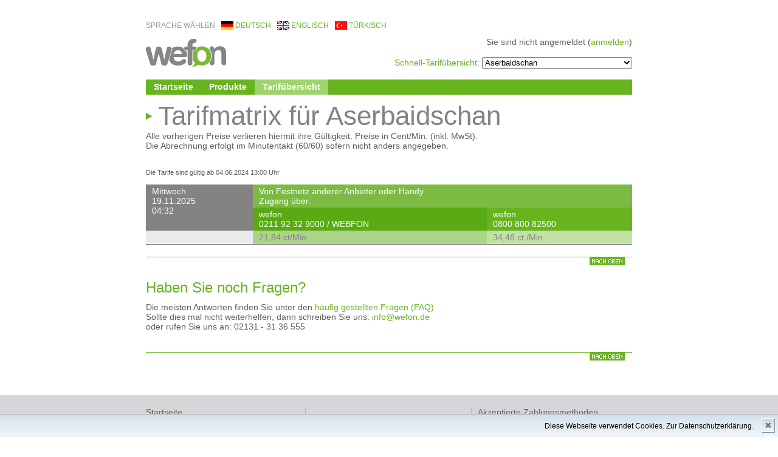

--- FILE ---
content_type: text/html; charset=iso-8859-15
request_url: https://qfon.de/tarife/aserbaidschan.html
body_size: 8199
content:

<!DOCTYPE HTML PUBLIC "-//W3C//DTD HTML 4.01 Transitional//EN" "http://www.w3.org/TR/html4/loose.dtd"><html>
    <head>
        <meta name="author" content="MEGA Communications GmbH">
        <meta name="copyright" content="(c) 2025 by MEGA Communications GmbH">
        <meta name="robots" content="index, follow">
        <meta name="page-topic" content="Dienstleistung Telekommunikation, Tarifinformationen, Call by Call">

                <meta name="Description" content="Call by Call Aserbaidschan" >
<meta name="Description" content="Tarife für Aserbaidschan" >
<meta http-equiv="Content-Type" content="text/html; charset=ISO-8859-15" >
                          <title>wefon - Unsere günstigen Tarife für Aserbaidschan</title>
                <link href="/favicon.ico" rel="favicon" >
                <link href="/css/defaultfonus-formulare-headlines-othersfonus-others-cookiehinweis.css" media="screen" rel="stylesheet" type="text/css">
                <script type="text/javascript" src="/assets/javascript/yui3/yui/yui-min.js"></script>
                <script type="text/javascript" src="/js/yui-translate-jquery-jquery_overlaylabels-mainNew.js"></script>
        </head>

        <body class="yui-skin-sam">
            <div id="cage">
                <div id="changeLang">
                    <ul>
                        <li class="first">Sprache wählen</li>
                                                    <li class="de"><a href="/tarife/aserbaidschan.html?l=de">
                                deutsch                                </a>
                            </li>
                                                    <li class="en"><a href="/tarife/aserbaidschan.html?l=en">
                                englisch                                </a>
                            </li>
                                                    <li class="tr"><a href="/tarife/aserbaidschan.html?l=tr">
                                türkisch                                </a>
                            </li>
                                            </ul>
                </div>

                <a name="top"></a>

                <h1 id="logo"><a href="/index.html">wefon</a></h1>

                <div id="loginInfo">Sie sind nicht angemeldet (<a href="/mywefon">anmelden</a>)</div>
                <div id="quickSelect"><span>Schnell-Tarifübersicht:</span>
                    <select name="" id="tarifQuickSelect">
    <option value="">Bitte wählen Sie ihr Anrufziel</option>
    <option value="afghanistan">Afghanistan</option>
    <option value="afghanistan-mobil">Afghanistan Mobil</option>
    <option value="aegypten">Ägypten</option>
    <option value="aegypten-mobil">Ägypten Mobil</option>
    <option value="albanien">Albanien</option>
    <option value="albanien-mobil">Albanien Mobil</option>
    <option value="algerien">Algerien</option>
    <option value="algerien-mobil">Algerien Mobil</option>
    <option value="algerien-mobil-orascom">Algerien Mobil Orascom</option>
    <option value="algerien-mobil-wataniya">Algerien Mobil Wataniya</option>
    <option value="amerika-jungferninseln">Amerika. Jungferninseln</option>
    <option value="andorra">Andorra</option>
    <option value="andorra-mobil">Andorra Mobil</option>
    <option value="angola">Angola</option>
    <option value="angola-mobil">Angola Mobil</option>
    <option value="anguilla">Anguilla</option>
    <option value="anguilla-mobil">Anguilla Mobil</option>
    <option value="antigua-barbuda">Antigua / Barbuda</option>
    <option value="antigua-barbuda-mobil">Antigua / Barbuda Mobil</option>
    <option value="argentinien">Argentinien</option>
    <option value="argentinien-buenos-aires">Argentinien Buenos-Aires</option>
    <option value="argentinien-mobil">Argentinien Mobil</option>
    <option value="armenien">Armenien</option>
    <option value="armenien-mobil">Armenien Mobil</option>
    <option value="aruba">Aruba</option>
    <option value="aruba-mobil">Aruba Mobil</option>
    <option value="ascension">Ascension</option>
    <option value="aserbaidschan" selected="selected">Aserbaidschan</option>
    <option value="aserbaidschan-mobil">Aserbaidschan Mobil</option>
    <option value="aethiopien">Äthiopien</option>
    <option value="aethiopien-mobil">Äthiopien Mobil</option>
    <option value="australien">Australien</option>
    <option value="australien-melbourne">Australien Melbourne</option>
    <option value="australien-mobil">Australien Mobil</option>
    <option value="australien-sidney">Australien Sidney</option>
    <option value="bahamas">Bahamas</option>
    <option value="bahamas-mobil">Bahamas Mobil</option>
    <option value="bahrain">Bahrain</option>
    <option value="bahrain-mobil">Bahrain Mobil</option>
    <option value="bangladesch">Bangladesch</option>
    <option value="bangladesch-mobil">Bangladesch Mobil</option>
    <option value="barbados">Barbados</option>
    <option value="barbados-mobil">Barbados Mobil</option>
    <option value="belgien">Belgien</option>
    <option value="belgien-antwerpen">Belgien Antwerpen</option>
    <option value="belgien-bruessel">Belgien Brüssel</option>
    <option value="belgien-mobil">Belgien Mobil</option>
    <option value="belize">Belize</option>
    <option value="belize-mobil">Belize Mobil</option>
    <option value="benin">Benin</option>
    <option value="benin-mobil">Benin Mobil</option>
    <option value="bermuda">Bermuda</option>
    <option value="bermuda-mobil">Bermuda Mobil</option>
    <option value="bhutan">Bhutan</option>
    <option value="bolivien">Bolivien</option>
    <option value="bolivien-mobil">Bolivien Mobil</option>
    <option value="bolivien-santa-cruz">Bolivien Santa Cruz</option>
    <option value="bosnien-herzegowina">Bosnien Herzegowina</option>
    <option value="bosnien-herzegowina-mobil">Bosnien Herzegowina Mobil</option>
    <option value="botswana">Botswana</option>
    <option value="botswana-mobil">Botswana Mobil</option>
    <option value="brasilien">Brasilien</option>
    <option value="brasilien-belo-horizonte">Brasilien Belo Horizonte</option>
    <option value="brasilien-mobil">Brasilien Mobil</option>
    <option value="brasilien-rio-de-janeiro">Brasilien Rio de Janeiro</option>
    <option value="brasilien-sao-paulo">Brasilien Sao Paulo</option>
    <option value="brunei">Brunei</option>
    <option value="brunei-mobil">Brunei Mobil</option>
    <option value="bulgarien">Bulgarien</option>
    <option value="bulgarien-mobil">Bulgarien Mobil</option>
    <option value="bulgarien-sofia">Bulgarien Sofia</option>
    <option value="burkina-faso">Burkina Faso</option>
    <option value="burkina-faso-mobil">Burkina Faso Mobil</option>
    <option value="burundi">Burundi</option>
    <option value="burundi-mobil">Burundi Mobil</option>
    <option value="chile">Chile</option>
    <option value="chile-mobil">Chile Mobil</option>
    <option value="chile-osterinseln">Chile Osterinseln</option>
    <option value="china">China</option>
    <option value="china-guangzhou">China Guangzhou</option>
    <option value="china-mobil">China Mobil</option>
    <option value="china-peking">China Peking</option>
    <option value="china-shanghai">China Shanghai</option>
    <option value="christmas-inseln">Christmas Inseln</option>
    <option value="cookinseln">Cookinseln</option>
    <option value="cookinseln-mobil">Cookinseln Mobil</option>
    <option value="costa-rica">Costa Rica</option>
    <option value="costa-rica-mobil">Costa Rica Mobil</option>
    <option value="deutschland">Deutschland</option>
    <option value="deutschland-0180-1">Deutschland 0180-1</option>
    <option value="deutschland-0180-3">Deutschland 0180-3</option>
    <option value="deutschland-0180-5">Deutschland 0180-5</option>
    <option value="deutschland-mobil">Deutschland Mobil</option>
    <option value="diego-garcia">Diego Garcia</option>
    <option value="dom-republik">Dom. Republik</option>
    <option value="dom-republik-mobil">Dom. Republik Mobil</option>
    <option value="dominica">Dominica</option>
    <option value="dominica-mobil">Dominica Mobil</option>
    <option value="dschibuti">Dschibuti</option>
    <option value="dschibuti-mobil">Dschibuti Mobil</option>
    <option value="daenemark">Dänemark</option>
    <option value="daenemark-kopenhagen">Dänemark Kopenhagen</option>
    <option value="daenemark-mobil">Dänemark Mobil</option>
    <option value="ecuador">Ecuador</option>
    <option value="ecuador-cuenca">Ecuador Cuenca</option>
    <option value="ecuador-guayaquil">Ecuador Guayaquil</option>
    <option value="ecuador-mobil">Ecuador Mobil</option>
    <option value="el-salvador">El Salvador</option>
    <option value="el-salvador-mobil">El Salvador Mobil</option>
    <option value="elfenbeinkueste">Elfenbeinküste</option>
    <option value="elfenbeinkueste-mobil">Elfenbeinküste Mobil</option>
    <option value="eritrea">Eritrea</option>
    <option value="estland">Estland</option>
    <option value="estland-mobil">Estland Mobil</option>
    <option value="falklandinseln">Falklandinseln</option>
    <option value="fidschi">Fidschi</option>
    <option value="fidschi-mobil">Fidschi Mobil</option>
    <option value="finnland">Finnland</option>
    <option value="finnland-helsinki">Finnland Helsinki</option>
    <option value="finnland-mobil">Finnland Mobil</option>
    <option value="frankreich">Frankreich</option>
    <option value="frankreich-mobil">Frankreich Mobil</option>
    <option value="frankreich-mobil-bouygues">Frankreich Mobil - Bouygues</option>
    <option value="frankreich-mobil-orange">Frankreich Mobil - Orange</option>
    <option value="frankreich-mobil-sfr">Frankreich Mobil - SFR</option>
    <option value="frankreich-paris">Frankreich Paris</option>
    <option value="franzoesisch-polynesien">Französisch Polynesien</option>
    <option value="faeroeer">Färöer</option>
    <option value="faeroeer-mobil">Färöer Mobil</option>
    <option value="gabun">Gabun</option>
    <option value="gabun-mobil">Gabun Mobil</option>
    <option value="gambia">Gambia</option>
    <option value="gambia-mobil">Gambia Mobil</option>
    <option value="georgien">Georgien</option>
    <option value="georgien-mobil">Georgien Mobil</option>
    <option value="ghana">Ghana</option>
    <option value="ghana-mobil">Ghana Mobil</option>
    <option value="gibraltar">Gibraltar</option>
    <option value="gibraltar-mobil">Gibraltar Mobil</option>
    <option value="grenada">Grenada</option>
    <option value="griechenland">Griechenland</option>
    <option value="griechenland-athen">Griechenland Athen</option>
    <option value="griechenland-mobil">Griechenland Mobil</option>
    <option value="grossbritannien">Großbritannien</option>
    <option value="grossbritannien-london">Großbritannien London</option>
    <option value="grossbritannien-mobil">Großbritannien Mobil</option>
    <option value="groenland">Grönland</option>
    <option value="groenland-mobil">Grönland Mobil</option>
    <option value="guadeloupe">Guadeloupe</option>
    <option value="guadeloupe-mobil">Guadeloupe Mobil</option>
    <option value="guam">Guam</option>
    <option value="guantanamo">Guantanamo</option>
    <option value="guatemala">Guatemala</option>
    <option value="guatemala-mobil">Guatemala Mobil</option>
    <option value="guinea">Guinea</option>
    <option value="guinea-bissau">Guinea Bissau</option>
    <option value="guinea-bissau-mobil">Guinea Bissau Mobil</option>
    <option value="guinea-mobil">Guinea Mobil</option>
    <option value="guyana">Guyana</option>
    <option value="guyana-mobil">Guyana Mobil</option>
    <option value="haiti">Haiti</option>
    <option value="haiti-mobil">Haiti Mobil</option>
    <option value="honduras">Honduras</option>
    <option value="honduras-mobil">Honduras Mobil</option>
    <option value="hongkong">HongKong</option>
    <option value="hongkong-mobil">HongKong Mobil</option>
    <option value="indien">Indien</option>
    <option value="indien-bangalore">Indien Bangalore</option>
    <option value="indien-bombay">Indien Bombay</option>
    <option value="indien-hyderabad">Indien Hyderabad</option>
    <option value="indien-madras">Indien Madras</option>
    <option value="indien-mobil">Indien Mobil</option>
    <option value="indien-neu-delhi">Indien Neu Delhi</option>
    <option value="indonesien">Indonesien</option>
    <option value="indonesien-jakarta">Indonesien Jakarta</option>
    <option value="indonesien-mobil">Indonesien Mobil</option>
    <option value="irak">Irak</option>
    <option value="irak-mobil">Irak Mobil</option>
    <option value="irak-mobil-asiacell">Irak Mobil - Asiacell</option>
    <option value="irak-mobil-irakna">Irak Mobil - Irakna</option>
    <option value="irak-mobil-korek">Irak Mobil - Korek</option>
    <option value="irak-mobil-sanatel">Irak Mobil - Sanatel</option>
    <option value="irak-mobil-zain-irakna">Irak Mobil - Zain (Irakna)</option>
    <option value="iran">Iran</option>
    <option value="iran-mobil">Iran Mobil</option>
    <option value="irland">Irland</option>
    <option value="irland-dublin">Irland Dublin</option>
    <option value="irland-mobil">Irland Mobil</option>
    <option value="island">Island</option>
    <option value="island-mobil">Island Mobil</option>
    <option value="israel">Israel</option>
    <option value="israel-mobil">Israel Mobil</option>
    <option value="israel-tel-aviv">Israel Tel Aviv</option>
    <option value="italien">Italien</option>
    <option value="italien-mailand">Italien Mailand</option>
    <option value="italien-mobil">Italien Mobil</option>
    <option value="italien-mobil-tim-telecom-italia">Italien Mobil - TIM Telecom Italia</option>
    <option value="italien-mobil-vodafone">Italien Mobil - Vodafone</option>
    <option value="italien-mobil-wind">Italien Mobil - Wind</option>
    <option value="italien-rom">Italien Rom</option>
    <option value="jamaika">Jamaika</option>
    <option value="jamaika-mobil">Jamaika Mobil</option>
    <option value="japan">Japan</option>
    <option value="japan-mobil">Japan Mobil</option>
    <option value="japan-osaka">Japan Osaka</option>
    <option value="japan-tokio">Japan Tokio</option>
    <option value="jemen">Jemen</option>
    <option value="jemen-mobil">Jemen Mobil</option>
    <option value="jordanien">Jordanien</option>
    <option value="jordanien-mobil">Jordanien Mobil</option>
    <option value="kambodscha">Kambodscha</option>
    <option value="kambodscha-mobil">Kambodscha Mobil</option>
    <option value="kamerun">Kamerun</option>
    <option value="kamerun-mobil">Kamerun Mobil</option>
    <option value="kanada">Kanada</option>
    <option value="kanada-ontario">Kanada Ontario</option>
    <option value="kanada-quebec">Kanada Quebec</option>
    <option value="kap-verde">Kap Verde</option>
    <option value="kap-verde-mobil">Kap Verde Mobil</option>
    <option value="kasachstan">Kasachstan</option>
    <option value="kasachstan-almaty">Kasachstan Almaty</option>
    <option value="kasachstan-mobil">Kasachstan Mobil</option>
    <option value="katar">Katar</option>
    <option value="katar-mobil">Katar Mobil</option>
    <option value="kayman-inseln">Kayman Inseln</option>
    <option value="kayman-inseln-mobil">Kayman Inseln Mobil</option>
    <option value="kenia">Kenia</option>
    <option value="kenia-mobil">Kenia Mobil</option>
    <option value="kirgistan">Kirgistan</option>
    <option value="kirgistan-mobil">Kirgistan Mobil</option>
    <option value="kiribati">Kiribati</option>
    <option value="kiribati-mobil">Kiribati Mobil</option>
    <option value="kolumbien">Kolumbien</option>
    <option value="kolumbien-bogota">Kolumbien Bogota</option>
    <option value="kolumbien-cali">Kolumbien Cali</option>
    <option value="kolumbien-medellin">Kolumbien Medellin</option>
    <option value="kolumbien-mobil">Kolumbien Mobil</option>
    <option value="komoren">Komoren</option>
    <option value="kongo-demokratische-republik">Kongo (Demokratische Republik)</option>
    <option value="kongo-demokratische-republik-mobil">Kongo (Demokratische Republik) Mobil</option>
    <option value="kongo-republik">Kongo (Republik)</option>
    <option value="kongo-republik-mobil">Kongo (Republik) Mobil</option>
    <option value="korea-nord">Korea (Nord)</option>
    <option value="korea-sued">Korea (Süd)</option>
    <option value="korea-sued-mobil">Korea (Süd) Mobil</option>
    <option value="korea-sued-seoul">Korea (Süd) Seoul</option>
    <option value="kroatien">Kroatien</option>
    <option value="kroatien-mobil">Kroatien Mobil</option>
    <option value="kuba">Kuba</option>
    <option value="kuba-mobil">Kuba Mobil</option>
    <option value="kuwait">Kuwait</option>
    <option value="kuwait-mobil">Kuwait Mobil</option>
    <option value="laos">Laos</option>
    <option value="laos-mobil">Laos Mobil</option>
    <option value="lettland">Lettland</option>
    <option value="lettland-mobil">Lettland Mobil</option>
    <option value="lettland-riga">Lettland Riga</option>
    <option value="libanon">Libanon</option>
    <option value="libanon-mobil">Libanon Mobil</option>
    <option value="liberia">Liberia</option>
    <option value="liberia-mobil">Liberia Mobil</option>
    <option value="libyen">Libyen</option>
    <option value="libyen-mobil">Libyen Mobil</option>
    <option value="liechtenstein">Liechtenstein</option>
    <option value="liechtenstein-mobil">Liechtenstein Mobil</option>
    <option value="litauen">Litauen</option>
    <option value="litauen-mobil">Litauen Mobil</option>
    <option value="luxemburg">Luxemburg</option>
    <option value="luxemburg-mobil">Luxemburg Mobil</option>
    <option value="macau">Macau</option>
    <option value="macau-mobil">Macau Mobil</option>
    <option value="madagaskar">Madagaskar</option>
    <option value="madagaskar-mobil">Madagaskar Mobil</option>
    <option value="malawi">Malawi</option>
    <option value="malawi-mobil">Malawi Mobil</option>
    <option value="malaysia">Malaysia</option>
    <option value="malaysia-kuala-lumpur">Malaysia Kuala Lumpur</option>
    <option value="malaysia-mobil">Malaysia Mobil</option>
    <option value="malediven">Malediven</option>
    <option value="malediven-mobil">Malediven Mobil</option>
    <option value="mali">Mali</option>
    <option value="mali-mobil">Mali Mobil</option>
    <option value="malta">Malta</option>
    <option value="malta-mobil">Malta Mobil</option>
    <option value="marokko">Marokko</option>
    <option value="marokko-casablanca">Marokko Casablanca</option>
    <option value="marokko-mobil">Marokko Mobil</option>
    <option value="marshall-inseln">Marshall Inseln</option>
    <option value="martinique">Martinique</option>
    <option value="martinique-mobil">Martinique Mobil</option>
    <option value="mauretanien">Mauretanien</option>
    <option value="mauretanien-mobil">Mauretanien Mobil</option>
    <option value="mauritius">Mauritius</option>
    <option value="mauritius-mobil">Mauritius Mobil</option>
    <option value="mazedonien">Mazedonien</option>
    <option value="mazedonien-mobil">Mazedonien Mobil</option>
    <option value="mexiko">Mexiko</option>
    <option value="mexiko-city">Mexiko City</option>
    <option value="mexiko-guadalajara">Mexiko Guadalajara</option>
    <option value="mexiko-mobil">Mexiko Mobil</option>
    <option value="mexiko-monterey">Mexiko Monterey</option>
    <option value="mikronesien">Mikronesien</option>
    <option value="mikronesien-mobil">Mikronesien Mobil</option>
    <option value="moldavien">Moldavien</option>
    <option value="moldavien-mobil">Moldavien Mobil</option>
    <option value="monaco">Monaco</option>
    <option value="monaco-kosovo-mobil">Monaco Kosovo Mobil</option>
    <option value="monaco-mobil">Monaco Mobil</option>
    <option value="mongolei">Mongolei</option>
    <option value="mongolei-mobil">Mongolei Mobil</option>
    <option value="montenegro">Montenegro</option>
    <option value="montenegro-mobil">Montenegro Mobil</option>
    <option value="montserrat">Montserrat</option>
    <option value="mosambik">Mosambik</option>
    <option value="mosambik-mobil">Mosambik Mobil</option>
    <option value="myanmar">Myanmar</option>
    <option value="myanmar-mobil">Myanmar Mobil</option>
    <option value="namibia">Namibia</option>
    <option value="namibia-mobil">Namibia Mobil</option>
    <option value="nauru">Nauru</option>
    <option value="nauru-mobil">Nauru Mobil</option>
    <option value="nepal">Nepal</option>
    <option value="nepal-mobil">Nepal Mobil</option>
    <option value="neukaledonien">Neukaledonien</option>
    <option value="neukaledonien-mobil">Neukaledonien Mobil</option>
    <option value="neuseeland">Neuseeland</option>
    <option value="neuseeland-auckland">Neuseeland Auckland</option>
    <option value="neuseeland-mobil">Neuseeland Mobil</option>
    <option value="nicaragua">Nicaragua</option>
    <option value="nicaragua-mobil">Nicaragua Mobil</option>
    <option value="niederlande">Niederlande</option>
    <option value="niederlande-amsterdam">Niederlande Amsterdam</option>
    <option value="niederlande-den-haag">Niederlande Den Haag</option>
    <option value="niederlande-mobil">Niederlande Mobil</option>
    <option value="niederlande-mobil-kpn">Niederlande Mobil - KPN</option>
    <option value="niederlande-mobil-o2">Niederlande Mobil - O2</option>
    <option value="niederlande-mobil-orange">Niederlande Mobil - Orange</option>
    <option value="niederlande-mobil-t-mobile">Niederlande Mobil - T-Mobile</option>
    <option value="niederlande-mobil-vodafone">Niederlande Mobil - Vodafone</option>
    <option value="niederlande-rotterdam">Niederlande Rotterdam</option>
    <option value="niederlaendische-antillen">Niederländische Antillen</option>
    <option value="niederlaendische-antillen-mobil">Niederländische Antillen Mobil</option>
    <option value="niger">Niger</option>
    <option value="niger-mobil">Niger Mobil</option>
    <option value="nigeria">Nigeria</option>
    <option value="nigeria-mobil">Nigeria Mobil</option>
    <option value="nigeria-mobil-econet">Nigeria Mobil - Econet</option>
    <option value="nigeria-mobil-etacs">Nigeria Mobil - ETACS</option>
    <option value="nigeria-mobil-globalcom">Nigeria Mobil - Globalcom</option>
    <option value="nigeria-mobil-mtn">Nigeria Mobil - MTN</option>
    <option value="nigeria-mobil-nitel">Nigeria Mobil - Nitel</option>
    <option value="niue">Niue</option>
    <option value="niue-mobil">Niue Mobil</option>
    <option value="norwegen">Norwegen</option>
    <option value="norwegen-mobil">Norwegen Mobil</option>
    <option value="norwegen-oslo">Norwegen Oslo</option>
    <option value="oman">Oman</option>
    <option value="oman-mobil">Oman Mobil</option>
    <option value="oesterreich">Österreich</option>
    <option value="oesterreich-mobil">Österreich Mobil</option>
    <option value="oesterreich-mobil-3g-mobile">Österreich Mobil - 3G Mobile</option>
    <option value="oesterreich-mobil-a1-mobilkom">Österreich Mobil - A1 Mobilkom</option>
    <option value="oesterreich-mobil-connect-one">Österreich Mobil - Connect One</option>
    <option value="oesterreich-mobil-hutchinson">Österreich Mobil - Hutchinson</option>
    <option value="oesterreich-mobil-mastercall">Österreich Mobil - Mastercall</option>
    <option value="oesterreich-mobil-t-mobile-maxmobil">Österreich Mobil - T-Mobile (Maxmobil)</option>
    <option value="oesterreich-mobil-telering">Österreich Mobil - Telering</option>
    <option value="oesterreich-wien">Österreich Wien</option>
    <option value="pakistan">Pakistan</option>
    <option value="pakistan-karachi">Pakistan Karachi</option>
    <option value="pakistan-mobil">Pakistan Mobil</option>
    <option value="palau">Palau</option>
    <option value="palaestina">Palästina</option>
    <option value="palaestina-mobil">Palästina Mobil</option>
    <option value="panama">Panama</option>
    <option value="panama-mobil">Panama Mobil</option>
    <option value="papua-neuguinea">Papua-Neuguinea</option>
    <option value="papua-neuguinea-mobil">Papua-Neuguinea Mobil</option>
    <option value="paraguay">Paraguay</option>
    <option value="paraguay-mobil">Paraguay Mobil</option>
    <option value="peru">Peru</option>
    <option value="peru-lima">Peru  Lima</option>
    <option value="peru-mobil">Peru Mobil</option>
    <option value="philippinen">Philippinen</option>
    <option value="philippinen-manila">Philippinen Manila</option>
    <option value="philippinen-mobil">Philippinen Mobil</option>
    <option value="polen">Polen</option>
    <option value="polen-krakau">Polen Krakau</option>
    <option value="polen-mobil">Polen Mobil</option>
    <option value="polen-mobil-era">Polen Mobil - Era</option>
    <option value="polen-mobil-orange-centertel">Polen Mobil - Orange (Centertel)</option>
    <option value="polen-mobil-play-p4">Polen Mobil - Play (P4)</option>
    <option value="polen-mobil-plus-polkomtel">Polen Mobil - Plus (Polkomtel)</option>
    <option value="polen-warschau">Polen Warschau</option>
    <option value="portugal">Portugal</option>
    <option value="portugal-azoren">Portugal Azoren</option>
    <option value="portugal-lissabon">Portugal Lissabon</option>
    <option value="portugal-madeira">Portugal Madeira</option>
    <option value="portugal-mobil">Portugal Mobil</option>
    <option value="portugal-porto">Portugal Porto</option>
    <option value="puerto-rico">Puerto Rico</option>
    <option value="puerto-rico-mobil">Puerto Rico Mobil</option>
    <option value="reunion">Reunion</option>
    <option value="reunion-mobil">Reunion Mobil</option>
    <option value="ruanda">Ruanda</option>
    <option value="ruanda-mobil">Ruanda Mobil</option>
    <option value="rumaenien">Rumänien</option>
    <option value="rumaenien-bukarest">Rumänien Bukarest</option>
    <option value="rumaenien-mobil">Rumänien Mobil</option>
    <option value="rumaenien-mobil-cosmorom">Rumänien Mobil - Cosmorom</option>
    <option value="rumaenien-mobil-orange">Rumänien Mobil - Orange</option>
    <option value="rumaenien-mobil-telemobil">Rumänien Mobil - Telemobil</option>
    <option value="rumaenien-mobil-vodafone-mobifon">Rumänien Mobil - Vodafone (Mobifon)</option>
    <option value="russ-foed-moskau">Russ. Föd.  Moskau</option>
    <option value="russ-foed-st-petersburg">Russ. Föd.  St. Petersburg</option>
    <option value="russische-foederation">Russische Föderation</option>
    <option value="russische-foederation-mobil">Russische Föderation Mobil</option>
    <option value="sambia">Sambia</option>
    <option value="sambia-mobil">Sambia Mobil</option>
    <option value="san-marino">San Marino</option>
    <option value="san-marino-mobil">San Marino Mobil</option>
    <option value="sao-tome-und-principe">Sao Tome und Principe</option>
    <option value="saudi-arabien">Saudi Arabien</option>
    <option value="saudi-arabien-mobil">Saudi Arabien Mobil</option>
    <option value="schweden">Schweden</option>
    <option value="schweden-mobil">Schweden Mobil</option>
    <option value="schweden-stockholm">Schweden Stockholm</option>
    <option value="schweiz">Schweiz</option>
    <option value="schweiz-genf">Schweiz Genf</option>
    <option value="schweiz-lausanne">Schweiz Lausanne</option>
    <option value="schweiz-mobil">Schweiz Mobil</option>
    <option value="schweiz-mobil-orange">Schweiz Mobil - Orange</option>
    <option value="schweiz-mobil-sunrise">Schweiz Mobil - Sunrise</option>
    <option value="schweiz-mobil-swisscomm">Schweiz Mobil - Swisscomm</option>
    <option value="schweiz-zuerich">Schweiz Zürich</option>
    <option value="senegal">Senegal</option>
    <option value="senegal-mobil">Senegal Mobil</option>
    <option value="serbien">Serbien</option>
    <option value="serbien-belgrad">Serbien Belgrad</option>
    <option value="serbien-mobil">Serbien Mobil</option>
    <option value="seychellen">Seychellen</option>
    <option value="seychellen-mobil">Seychellen Mobil</option>
    <option value="sierra-leone">Sierra Leone</option>
    <option value="sierra-leone-mobil">Sierra Leone Mobil</option>
    <option value="simbabwe">Simbabwe</option>
    <option value="simbabwe-mobil">Simbabwe Mobil</option>
    <option value="singapur">Singapur</option>
    <option value="singapur-mobil">Singapur Mobil</option>
    <option value="slowakische-republik">Slowakische Republik</option>
    <option value="slowakische-republik-mobil">Slowakische Republik Mobil</option>
    <option value="slowenien">Slowenien</option>
    <option value="slowenien-mobil">Slowenien Mobil</option>
    <option value="somalia">Somalia</option>
    <option value="somalia-mobil">Somalia Mobil</option>
    <option value="spanien">Spanien</option>
    <option value="spanien-barcelona">Spanien Barcelona</option>
    <option value="spanien-kanarische-inseln">Spanien Kanarische Inseln</option>
    <option value="spanien-madrid">Spanien Madrid</option>
    <option value="spanien-mobil">Spanien Mobil</option>
    <option value="spanien-mobil-amena">Spanien Mobil - Amena</option>
    <option value="spanien-mobil-movistar-telefonica">Spanien Mobil - Movistar (Telefonica)</option>
    <option value="spanien-mobil-vodafone">Spanien Mobil - Vodafone</option>
    <option value="sri-lanka">Sri Lanka</option>
    <option value="sri-lanka-mobil">Sri Lanka Mobil</option>
    <option value="st-helena">St. Helena</option>
    <option value="st-kitts-und-nevis">St. Kitts &amp; Nevis</option>
    <option value="st-lucia">St. Lucia</option>
    <option value="st-lucia-mobil">St. Lucia Mobil</option>
    <option value="st-pierre-und-miquelon">St. Pierre  &amp; Miquelon</option>
    <option value="st-vincent-und-grenadin">St. Vincent &amp; Grenadin</option>
    <option value="st-vincent-und-grenadin-mobil">St. Vincent &amp; Grenadin Mobil</option>
    <option value="sudan">Sudan</option>
    <option value="sudan-mobil">Sudan Mobil</option>
    <option value="surinam">Surinam</option>
    <option value="surinam-mobil">Surinam Mobil</option>
    <option value="swasiland">Swasiland</option>
    <option value="swasiland-mobil">Swasiland Mobil</option>
    <option value="suedafrika">Südafrika</option>
    <option value="suedafrika-johannesburg">Südafrika Johannesburg</option>
    <option value="suedafrika-kapstadt">Südafrika Kapstadt</option>
    <option value="suedafrika-mobil">Südafrika Mobil</option>
    <option value="suedafrika-pretoria">Südafrika Pretoria</option>
    <option value="syrien">Syrien</option>
    <option value="syrien-mobil">Syrien Mobil</option>
    <option value="tadschikistan">Tadschikistan</option>
    <option value="tadschikistan-mobil">Tadschikistan Mobil</option>
    <option value="taiwan">Taiwan</option>
    <option value="taiwan-mobil">Taiwan Mobil</option>
    <option value="taiwan-taipeh">Taiwan Taipeh</option>
    <option value="tansania">Tansania</option>
    <option value="tansania-mobil">Tansania Mobil</option>
    <option value="thailand">Thailand</option>
    <option value="thailand-bangkok">Thailand Bangkok</option>
    <option value="thailand-mobil">Thailand Mobil</option>
    <option value="togo">Togo</option>
    <option value="togo-mobil">Togo Mobil</option>
    <option value="tokelau">Tokelau</option>
    <option value="tonga">Tonga</option>
    <option value="tonga-mobil">Tonga Mobil</option>
    <option value="trinidad-und-tobago">Trinidad und Tobago</option>
    <option value="trinidad-und-tobago-mobil">Trinidad und Tobago Mobil</option>
    <option value="tschad">Tschad</option>
    <option value="tschad-mobil">Tschad Mobil</option>
    <option value="tschechien">Tschechien</option>
    <option value="tschechien-mobil">Tschechien Mobil</option>
    <option value="tschechien-prag">Tschechien Prag</option>
    <option value="tunesien">Tunesien</option>
    <option value="tunesien-mobil">Tunesien Mobil</option>
    <option value="turkmenistan">Turkmenistan</option>
    <option value="turkmenistan-mobil">Turkmenistan Mobil</option>
    <option value="turks-und-caicos-inseln">Turks &amp; Caicos Inseln</option>
    <option value="tuvalu">Tuvalu</option>
    <option value="tuvalu-mobil">Tuvalu Mobil</option>
    <option value="tuerkei">Türkei</option>
    <option value="tuerkei-ankara">Türkei Ankara</option>
    <option value="tuerkei-istanbul">Türkei Istanbul</option>
    <option value="tuerkei-izmir">Türkei Izmir</option>
    <option value="tuerkei-mobil">Türkei Mobil</option>
    <option value="tuerkei-mobil-avea">Türkei Mobil - Avea</option>
    <option value="tuerkei-mobil-kktcell">Türkei Mobil - KKTCell</option>
    <option value="tuerkei-mobil-kktelsim">Türkei Mobil - KKTelsim</option>
    <option value="tuerkei-mobil-turkcell">Türkei Mobil - Turkcell</option>
    <option value="tuerkei-mobil-vodafone-telsim">Türkei Mobil - Vodafone (Telsim)</option>
    <option value="uganda">Uganda</option>
    <option value="uganda-mobil">Uganda Mobil</option>
    <option value="ukraine">Ukraine</option>
    <option value="ukraine-kiew">Ukraine Kiew</option>
    <option value="ukraine-mobil">Ukraine Mobil</option>
    <option value="ukraine-mobil-astelit">Ukraine Mobil - Astelit</option>
    <option value="ukraine-mobil-kievstar">Ukraine Mobil - Kievstar</option>
    <option value="ukraine-mobil-umc">Ukraine Mobil - UMC</option>
    <option value="ukraine-mobil-wellcom">Ukraine Mobil - Wellcom</option>
    <option value="ukraine-odessa">Ukraine Odessa</option>
    <option value="ungarn">Ungarn</option>
    <option value="ungarn-mobil">Ungarn Mobil</option>
    <option value="uruguay">Uruguay</option>
    <option value="uruguay-mobil">Uruguay Mobil</option>
    <option value="usa">USA</option>
    <option value="usa-alaska">USA Alaska</option>
    <option value="usa-chicago">USA Chicago</option>
    <option value="usa-cleveland">USA Cleveland</option>
    <option value="usa-hawaii">USA Hawaii</option>
    <option value="usa-houston">USA Houston</option>
    <option value="usa-los-angeles">USA Los Angeles</option>
    <option value="usa-miami">USA Miami</option>
    <option value="usa-new-york">USA New York</option>
    <option value="usa-washington">USA Washington</option>
    <option value="usbekistan">Usbekistan</option>
    <option value="usbekistan-mobil">Usbekistan Mobil</option>
    <option value="vae">VAE</option>
    <option value="vae-mobil">VAE Mobil</option>
    <option value="vanuatu">Vanuatu</option>
    <option value="vanuatu-mobil">Vanuatu Mobil</option>
    <option value="vatikanstadt">Vatikanstadt</option>
    <option value="venezuela">Venezuela</option>
    <option value="venezuela-caracas">Venezuela Caracas</option>
    <option value="venezuela-mobil">Venezuela Mobil</option>
    <option value="vietnam">Vietnam</option>
    <option value="vietnam-mobil">Vietnam Mobil</option>
    <option value="wallis-und-futuna">Wallis &amp; Futuna</option>
    <option value="weissrussland">Weißrussland</option>
    <option value="weissrussland-mobil">Weißrussland Mobil</option>
    <option value="zentralafrikanische-rep">Zentralafrikanische Rep.</option>
    <option value="zentralafrikanische-rep-mobil">Zentralafrikanische Rep. Mobil</option>
    <option value="zypern">Zypern</option>
    <option value="zypern-mobil">Zypern Mobil</option>
    <option value="zypern-tuerkische-republik">Zypern Türkische Republik</option>
</select>                </div>

                <div id="navigation">
                    <ul class="navigation">
    <li>
        <a href="/index.html">Startseite</a>
    </li>
    <li>
        <a href="/produkte.html">Produkte</a>
    </li>
    <li class="active">
        <a href="/tarife.html">Tarifübersicht</a>
    </li>
</ul>                </div>

                
                <div class="faq-index">
	<span class="repeater orange-2">Tarifmatrix für Aserbaidschan</span>
</div>
<p>
        Alle vorherigen Preise verlieren hiermit ihre Gültigkeit. Preise in Cent/Min. (inkl. MwSt).<br>Die Abrechnung erfolgt im Minutentakt (60/60) sofern nicht anders angegeben.        <br /><br/>	
</p>
<p class="small">Die Tarife sind gültig ab 04.06.2024 13:00 Uhr</p>
<div class="clear"></div>

<table width="100%" border="0" cellspacing="0" cellpadding="0" class="anrufziele">
    <thead>
        <tr>
            <td rowspan="2" align="left" valign="top" bgcolor="#848382">
			Mittwoch<br>19.11.2025<br>04:32            </td>
            <td colspan="2"  style="background-color: #7bbb43">
                <span class="Stil1">
                    Von Festnetz anderer Anbieter oder Handy                </span><br />
		Zugang über:            </td>
                
        </tr>
        <tr>
			<td style="background-color: #5aaa14">
                <span class="Stil2">wefon<br />
					<span style="color: #ffffff;">0211 92 32 9000</span> / <span style="color: #ffffff;">WEBFON</span></span>
            </td>
            <td style="background-color: #67b41f">
                <span class="Stil2">wefon<br />
					<span style="color: #ffffff;">0800 800 82500</span></span>
            </td>


			        </tr>
    </thead>
    <tbody>
		
						        <tr>
            <td class="col-a">
							            </td>
           
            <td class="col-a" style="background-color: #acd489">
													21,84 ct/Min.
									</td>
            <td class="col-c" style="background-color: #c2e1a5">
													34,48 ct./Min.
									</td>
					        </tr>
					    </tbody>
</table>
<div class="line"></div>
	<div class="top-de"><a href="#">nach oben</a></div>
<br />

<h5>Haben Sie noch Fragen?</h5>

<p>Die meisten Antworten finden Sie unter den <a href="/faq.html">häufig gestellten Fragen (FAQ)</a><br />
	Sollte dies mal nicht weiterhelfen, dann schreiben Sie uns: <a href="mailto:info@wefon.de?subject=Kundenanfrage">info@wefon.de</a><br />
	oder rufen Sie uns an: 02131 - 31 36 555</p>
<div class="line"></div>
<div class="top-de"><a href="#">nach oben</a></div><div class="push"></div>
</div>

<div id="footer">
    <div id="footer-inner">
        <div class="containerwrapper clearfix">
            <div class="container first nav-info">
                <ul class="navigation">
    <li>
        <a href="/index.html">Startseite</a>
    </li>
    <li>
        <a href="/produkte.html">Produkte</a>
    </li>
    <li>
        <a href="/tarife.html">Tarifübersicht</a>
    </li>
    <li>
        <a href="/faq.html">Häufig gestellte Fragen (FAQ)</a>
    </li>
    <li>
        <a href="/impressum.html">Impressum / Datenschutz</a>
    </li>
    <li>
        <a href="/agb.html">AGB</a>
    </li>
</ul>                <p>
                    wefon und Callthrough sind ein Service der  MEGA Communications GmbH.<br />
                    &copy; 2025 by MEGA Communications GmbH.
                </p>
            </div>
            <div class="container">

<!--                                <iframe src="http://www.facebook.com/plugins/likebox.php?locale=de_DE&href=http%3A%2F%2Fwww.facebook.com%2Fpages%2FWefon%2F359647907421157&amp;width=252&amp;colorscheme=light&amp;show_faces=true&amp;stream=false&amp;header=true&amp;height=186" scrolling="no" frameborder="0" style="border:none; overflow:hidden; width:252px; height:186px;background-color: #fff;" allowTransparency="true"></iframe>-->

            </div>
            <div class="container pm-container">
                                                    <script type="text/javascript" src="https://www.megabill.de/paymethods.js?page=wefon.de&lang=de"></script>
                            </div>
        </div>
    </div>
</div>

<div id="cookiehinweis"><div>
				<a href="https://www.wefon.de/impressum.html">Diese Webseite verwendet Cookies. Zur Datenschutzerkl&auml;rung.</a></div>
		<span id="cookiehinweisCloser" onclick="document.cookie = 'hidecookiehinweis=1;path=/';
				jQuery('#cookiehinweis').slideUp()">&#10006;</span>
</div>

<script>
		if (document.cookie.indexOf('hidecookiehinweis=1') != -1) {
				jQuery('#cookiehinweis').hide();
		}
		else {
				jQuery('#cookiehinweis').prependTo('body');
				jQuery('#cookiehinweisCloser').show();
		}
</script>


</body>
</html>


--- FILE ---
content_type: text/css;charset=iso-8859-15
request_url: https://qfon.de/css/defaultfonus-formulare-headlines-othersfonus-others-cookiehinweis.css
body_size: 5430
content:
@charset "UTF-8";*{margin:0;padding:0;outline:0}a img{border:0}a{color:#67b41f;text-decoration:none}a:hover{color:#5e5d5c}p{padding-bottom:14px}.clear{clear:both;float:none}hr{border:0 none;border-top:1px solid #c8c9ca;margin-bottom:14px}body{font-family:Arial,Helvetica,sans-serif;font-size:14px;color:#5e5d5c;background-color:#fff}html,body{height:100%}#cage{width:800px;margin:0 auto -350px;min-height:100%;height:auto!important;height:100%}.push{height:350px}h1#logo a{background-image:url(/assets/images/fonus_logo.png);width:132px;height:51px;display:block;text-indent:-10000px;background-repeat:no-repeat}#navigation{margin:20px 0 10px 0;height:25px;display:block;overflow:hidden;background-color:#67b41f}#navigation ul{position:absolute;z-index:2;list-style-type:none}#navigation ul li{float:left}#navigation ul li a{color:#fff;text-decoration:none;line-height:25px;display:block;padding:0 13px;font-weight:bold}#navigation ul li a:hover,#navigation ul li.active a{background-color:#9ed46b!important;background-image:none!important;text-indent:0!important}#navigation ul li a.fonus{background-color:#67b41f;text-indent:-10000px;background-image:url(/assets/images/navigation-fonus.gif);background-repeat:no-repeat;background-position:center center;width:45px}#navigation h2.subtext{z-index:1;color:#fff;font-size:14px;position:absolute;width:787px;text-align:right;font-weight:normal;padding:0;line-height:25px}#quickSelect{width:800px;text-align:right;position:absolute;margin:-17px 0 0 0}#quickSelect span{color:#67b41f}.willkommen{background-image:url(/assets/images/willkommen.jpg);width:765px;height:215px;padding:80px 0 0 35px;margin-bottom:10px}.willkommen h2{background-image:url(/assets/images/preisgarantie.png);background-repeat:no-repeat;width:475px;text-indent:-10000px;height:131px}a.anmelden{display:block;background-image:url(/assets/images/anmelden.jpg);background-repeat:no-repeat;width:175px;height:35px;text-indent:-10000px}a.anmelden:hover{background-position:0 -35px}a.mehr-laender{background-image:url(/assets/images/mehr-laender.png);width:115px;text-indent:-10000px;height:20px;display:block;position:absolute;margin:5px 0 0 650px}.weltweit{background-image:url(/assets/images/verlauf1.jpg);background-repeat:no-repeat;height:100px;padding:20px;margin-bottom:10px}h3{font-family:Arial,Helvetica,sans-serif;font-size:24px;color:#848382}.country{margin:0 1px 0 0;padding-top:20px;width:75px;text-align:center;float:left}.country img{padding-bottom:5px}.country a{display:block;color:#848382;font-size:10px;text-decoration:none;line-height:10px}.country a:hover{color:#67b41f}.willkommen-block{width:260px;float:left}h4{padding-left:13px;height:25px;display:block;overflow:hidden;background-color:#67b41f;font-size:14px;color:#fff;font-weight:normal;line-height:25px}.willkommen-block p{padding:10px 0 5px 0}#footer{height:300px;padding:0;margin:50px 0 0 0;background-color:#d7d6d6}#footer-inner{margin:0 auto;width:800px}#footer p{font-size:10px;padding-bottom:10px}#footer a{color:#5e5d5c;text-decoration:none}#footer a:hover{color:#67b41f}#footer-inner .containerwrapper{margin-left:-20px}#footer-inner .container{margin-top:20px;margin-left:10px;padding-left:10px;width:252px;height:186px;float:left;border-left:1px solid #b9b9b9}#footer-inner .container.first{border:0 none;margin-left:20px;padding-left:0}.orange{color:#67b41f}.orange-2{color:#f86615}.faq-index{margin-top:10px}.faq010012{font-size:44px;background-image:url(/assets/images/li-orange.jpg);background-position:center left;background-repeat:no-repeat;padding-left:20px;display:block}.faqfonus{font-size:44px;background-image:url(/assets/images/li-green.jpg);background-position:center left;background-repeat:no-repeat;padding-left:20px;display:block}span.large-010012{margin:5px 10px 0 0;background-image:url(/assets/images/010012-1.jpg);width:160px;height:35px;text-indent:-10000px;display:block;float:left;background-repeat:no-repeat}span.large-fonus{margin:5px 10px 0 0;background-image:url(/assets/images/fonus.jpg);width:113px;height:43px;text-indent:-10000px;display:block;float:left;background-repeat:no-repeat}a.faq{color:#5e5d5c}a.faq:hover{color:#67b41f}.faq-subindex a.faq{color:#d7d6d6;padding-right:20px}.faq-subindex a.faq.aktiv{color:#5e5d5c;background-image:url(/assets/images/li-grey.jpg)!important}.faq-subindex a.faq:hover{color:#5e5d5c}.faq-subindex .faq010012{font-size:26px;background-image:url(/assets/images/li-orange.jpg);background-position:center left;background-repeat:no-repeat;padding-left:20px;display:block;float:left}.faq-subindex .faqfonus{font-size:26px;background-image:url(/assets/images/li-green.jpg);background-position:center left;background-repeat:no-repeat;padding-left:20px;float:left}.faq-subindex span.large-010012{margin:5px 10px 0 0;background-image:url(/assets/images/010012-2.jpg);width:94px;height:20px;text-indent:-10000px;display:block;float:left;background-repeat:no-repeat}.faq-subindex a.faq.aktiv span.large-010012{background-image:url(/assets/images/010012-3.jpg)}.line{margin:20px 0;height:1px;background-color:#67b41f;overflow:hidden;display:block}.line2{margin:10px 0;height:1px;background-color:#5e5d5c;overflow:hidden;display:block}h5{color:#67b41f;font-weight:normal;font-size:24px;margin-bottom:10px}.grey{color:#5e5d5c!important}span.repeater.orange-2{color:#848382;font-size:44px;background-image:url(/assets/images/li-orange.jpg);background-position:center left;background-repeat:no-repeat;padding-left:20px;display:block}span.repeater.green-2{color:#848382;font-size:44px;background-image:url(/assets/images/li-green.jpg);background-position:center left;background-repeat:no-repeat;padding-left:20px;display:block}a.down{margin-top:-5px;color:#67b41f;font-weight:normal;font-size:24px;background-image:url(/assets/images/li-green-down.jpg);background-position:center left;background-repeat:no-repeat;padding-left:20px;display:block}.faq-box{margin:10px 0;width:375px;background-color:#ebebeb;padding:10px;float:left}.number{background-repeat:no-repeat;height:34px;width:34px;display:block;text-align:center;text-indent:-10000px}.number-1{background-image:url(/assets/images/1-g.png)}.number-2{background-image:url(/assets/images/2-g.png)}.number-3{background-image:url(/assets/images/3-g.png)}.number-4{background-image:url(/assets/images/4-g.png)}.number-5{background-image:url(/assets/images/5-g.png)}.arrow{background-image:url(/assets/images/arrow.png)}.line-grey{margin:6px 0 8px 0;height:1px;background-color:#ccc;overflow:hidden;display:block}.top-en,.top-tr,.top-de{position:absolute;margin-top:-20px}.top-en a,.top-tr a,.top-de a{margin-left:730px;background-image:url(/assets/images/top-2-de.jpg);width:58px;height:13px;display:block;text-indent:-10000px}.top-en a{background-image:url(/assets/images/top-2-en.jpg)}.top-tr a{background-image:url(/assets/images/top-2-tr.jpg)}.small{font-size:11px}a.abc{text-align:center;padding:3px 5px 3px 5px;margin-right:4px;background-color:#67b41f;color:#fff;width:13px;display:inline-block}a.abc:first-child{margin-left:35px}a.abc:hover{background-color:#ccc}span.capital{color:#fff;text-align:center;font-size:36px;padding:5px 10px 5px 10px;background-color:#67b41f;display:block;width:25px;margin-left:-10px;margin-bottom:-3px}.anrufziele tr td a{color:#848382}.anrufziele tr td a:hover{color:#f86615}.anrufziele tr td{padding:3px 10px 3px 10px;color:#fff}.anrufziele tr td.col-a{color:#848382;font-weight:normal;background-color:#ebebeb;border-bottom:1px solid #5e5d5c}.anrufziele tr td.col-b{color:#f86615;font-weight:bold;background-color:#d7d6d6;border-bottom:1px solid #5e5d5c}.anrufziele tr td.col-c{color:#848382;font-weight:normal;background-color:#d7d6d6;border-bottom:1px solid #5e5d5c}.anrufziele tr td.col-d{color:#848382;font-weight:normal;background-color:#ebebeb;border-bottom:1px solid #5e5d5c}#anrufziele tr td{padding:3px 10px 3px 10px;color:#fff}#anrufziele tr td.col-a{color:#67b41f;font-weight:normal;background-color:#ebebeb;border-bottom:1px solid #5e5d5c}#anrufziele tr td.col-b{color:#848382;font-weight:normal;background-color:#d7d6d6;border-bottom:1px solid #5e5d5c}#anrufziele tr td.col-c{color:#67b41f;font-weight:normal;background-color:#d7d6d6;border-bottom:1px solid #5e5d5c}#anrufziele tr td.col-d{color:#848382;font-weight:normal;background-color:#ebebeb;border-bottom:1px solid #5e5d5c}.fonus-ad{margin-top:10px;background-color:#67b41f;background-image:url(/assets/images/webfon.jpg);background-repeat:no-repeat;background-position:20px 20px;color:#fff;padding:40px 0 10px 290px;margin-bottom:10px}.fonus-ad h5 a{color:#fff}.fonus-ad h5 a:hover{color:#9ed46b}.kundencenter-header{background-color:#eceded;margin-top:-10px;padding:10px 10px 0 10px;margin-bottom:10px}ul.shortcuts{margin-top:-28px;float:right}.shortcuts li{list-style-type:none;float:left;margin-left:15px}a.kundencenter-btn1{border:0;font-size:14px;font-family:Arial,Helvetica,sans-serif;height:20px;background-color:#67b41f;display:inline;text-align:center;width:145px;color:#fff;padding:4px 10px 3px 10px}a.kundencenter-btn2{border:0;font-size:14px;font-family:Arial,Helvetica,sans-serif;height:20px;background-color:#67b41f;display:inline;text-align:center;width:145px;color:#fff;padding:4px 10px 3px 10px}a.kundencenter-btn3{border:0;font-size:14px;font-family:Arial,Helvetica,sans-serif;height:20px;background-color:#5e5d5c;display:inline;text-align:center;width:145px;color:#fff;padding:4px 10px 3px 10px}.kundencenter-recharge{margin-bottom:15px;margin-top:15px;padding-bottom:15px;border-bottom:1px solid #d8ecc6}.recharge-button{display:block;height:27px;background-image:url(/assets/images/btn_recharge1.png);padding-left:4px;background-repeat:no-repeat;background-position:left center;cursor:pointer}.recharge-button span{display:block;color:#fff;font-weight:bold;line-height:27px;background-image:url(/assets/images/btn_recharge2.png);background-repeat:no-repeat;background-position:right center;padding-right:8px;padding-left:4px}.kundencenter-recharge .recharge-button{float:right}.kundencenter-dialin{margin-bottom:15px;margin-top:15px;border-bottom:1px solid #d8ecc6}.kundencenter-dialin h2{font-size:18px;font-weight:normal;color:#87888a;margin-top:0}ul.dialin{margin-top:10px}ul.dialin li{list-style-type:none;width:50%;float:left;margin-bottom:15px}#webfon{float:left}.infoblock-telefonbuch{background-color:#67b41f;margin-left:220px;display:block;padding:10px}.infoblock-telefonbuch h2{color:#fff;padding-bottom:10px}.infoblock-telefonbuch p{font-size:10pt;color:#fff}.infoblock-telefonbuch a{color:#fff}.infoblock-telefonbuch a:hover{color:#5e5d5c}.telefonbuch{margin-top:10px;margin-left:220px;display:block}.white{color:#fff!important}.telefonbuch tr td{padding:0 10px 0 10px}.telefonbuch tr td.col-a{font-weight:normal;background-color:#ebebeb;border-bottom:1px solid #5e5d5c;line-height:10px}.telefonbuch tr td.col-b{font-weight:normal;border-bottom:1px solid #5e5d5c;line-height:10px}.telefonbuch tr td.col-c{line-height:10px;padding:0!important;background-color:#ebebeb;border-bottom:1px solid #5e5d5c}.infoblock{color:#fff;background-color:#67b41f;width:285px;display:block;float:left;height:150px;overflow:hidden;padding:25px 10px 0 100px;background-repeat:no-repeat!important;background-position:10px 25px;margin-bottom:10px;cursor:pointer}.infoblock a{color:#fff}.infoblock a:hover{color:#5e5d5c}#verwaltung tr td{padding:2px 3px}#verwaltung tr td.white{color:#67b41f;padding:2px 5px 2px 5px;background-color:#fff;border-bottom:1px solid #ccc}.button{border:0;font-size:14px;font-family:Arial,Helvetica,sans-serif;height:20px;background-color:#67b41f;display:block;text-align:center;width:145px;color:#fff;padding:4px 10px 2px 10px;margin:0 15px 0 0}.button:hover{color:#fff}.telefonbuch-verwaltung tr td{padding:2px 10px 2px 10px}.telefonbuch-verwaltung tr td.col-a{font-weight:normal;background-color:#ebebeb;border-bottom:1px solid #5e5d5c}.telefonbuch-verwaltung tr td.col-b{font-weight:normal;border-bottom:1px solid #5e5d5c}.uebersicht{margin-bottom:10px}.uebersicht tr td{padding:2px 5px 2px 5px;font-size:11px}div#changeLang{text-transform:uppercase;font-size:85%;color:#999;text-align:left;padding-top:35px;height:25px}div#changeLang ul li{float:left;list-style:none;padding-left:10px}div#changeLang ul li.first{padding-left:0}div#changeLang ul li a{color:#67b41f}div#changeLang ul li a:hover{text-decoration:none}div#changeLang ul li.de,div#changeLang ul li.tr,div#changeLang ul li.en{background-image:url(/assets/images/lang/flags.de.gif);background-repeat:no-repeat;padding-left:23px;margin-left:10px;background-position:center left}div#changeLang ul li.en{background-image:url(/assets/images/lang/flags.en.gif)}div#changeLang ul li.tr{background-image:url(/assets/images/lang/flags.tr.gif)}#footer .share-container .unit{float:left;margin-right:10px}div.wefon-logo{background-image:url(/assets/images/welcome.png);background-repeat:no-repeat;width:801px;height:250px}div.wefon-logo p{padding-top:115px;margin:0;font-size:20px;text-align:center;color:#858688}div.attention{background-image:url(/assets/images/attention.png);background-repeat:no-repeat;background-color:#ec1c24;height:25px;margin-bottom:10px}div.attention p{padding-top:5px;padding-left:30px;color:#fff}div.attention p a{color:#fff;text-decoration:none}div.attention p a:hover{text-decoration:underline}div.wefon-info{display:none;margin-top:-10px;margin-bottom:10px}div.wefon-info p{background-color:#f4ed9a;padding:5px}#megabill-paymethods-title{margin-bottom:10px!important;font-size:14px!important}#megabill-paymethods .megabill-method.lastschrift{background-image:url(/assets/images/megabill/e-last.png)!important;background-color:transparent;margin-right:0!important;width:75px!important;height:45px!important}#megabill-paymethods .megabill-method.visa{background-image:url(/assets/images/megabill/visa.png)!important;background-color:transparent;margin-right:0!important;width:75px!important;height:45px!important}#megabill-paymethods .megabill-method.master{background-image:url(/assets/images/megabill/mastercard.png)!important;background-color:transparent;margin-right:0!important;width:75px!important;height:45px!important}#megabill-paymethods .megabill-method.moneybookers-amex{background-image:url(/assets/images/megabill/amex.png)!important;background-color:transparent;margin-right:0!important;width:75px!important;height:45px!important}#megabill-paymethods .megabill-method.moneybookers-diners{background-image:url(/assets/images/megabill/diners.png)!important;background-color:transparent;margin-right:0!important;width:75px!important;height:45px!important}#megabill-paymethods .megabill-method.paypal{background-image:url(/assets/images/megabill/paypal.png)!important;background-color:transparent;margin-right:0!important;width:75px!important;height:45px!important}#megabill-paymethods .megabill-method.click-and-buy{margin-right:0!important}#megabill-paymethods .megabill-method.eps{background-image:url(/assets/images/megabill/eps.png)!important;background-color:transparent;margin-right:0!important;width:75px!important;height:45px!important}#megabill-paymethods .megabill-method.giropay{background-image:url(/assets/images/megabill/giropay.png)!important;background-color:transparent;margin-right:0!important;width:75px!important;height:45px!important}#megabill-paymethods .megabill-method.sofort-ueberweisung{background-image:url(/assets/images/megabill/sofort.png)!important;background-color:transparent;margin-right:0!important;width:75px!important;height:45px!important}#megabill-paymethods .megabill-method.moneybookers{background-image:url(/assets/images/megabill/moneybookers.png)!important;background-color:transparent;margin-right:0!important;width:75px!important;height:45px!important}#megabill-paymethods .megabill-method.ueberweisung{background-image:url(/assets/images/megabill/vorkasse.png)!important;background-color:transparent;margin-right:0!important;width:75px!important;height:45px!important}.clearfix{*zoom:1}.clearfix:before,.clearfix:after{display:table;content:""}.clearfix:after{clear:both}#footer-inner .nav-info{position:relative}#footer-inner .nav-info ul{list-style-type:none}#footer-inner .nav-info ul li{margin-bottom:5px}#footer-inner .nav-info p{position:absolute;bottom:0;left:0}
input[type=text],input[type=password],input.reg[type=text],input.reg[type=password]{border:0;font-size:14px;font-family:Arial,Helvetica,sans-serif;height:22px;background-color:#d7d6d6;display:block;width:234px;color:#848382;padding:6px 13px 2px 13px;margin-bottom:5px}#registryform input[type=text],#registryform input[type=password]{display:inline!important}#registryform select,#editDialog select{border:0;font-size:14px;font-family:Arial,Helvetica,sans-serif;height:29px;background-color:#d7d6d6;position:relative;margin-top:4px;padding-top:5px;padding-bottom:5px;vertical-align:middle;margin-bottom:5px;color:#848382}#smstable select{border:0;font-size:14px;font-family:Arial,Helvetica,sans-serif;position:relative;vertical-align:middle;color:#848382;width:120px;padding:3px;position:relative;margin-top:5px;background-color:#fff}input[type=submit],.submit{border:0;font-size:14px;font-family:Arial,Helvetica,sans-serif;height:22px;background-color:#f86615;color:#fff;padding:0 10px;margin:0 15px 0 0}input.fonino[type=submit]{border:0;font-size:14px;font-family:Arial,Helvetica,sans-serif;font-weight:bold;height:22px;background-color:#67b41f;color:#fff;padding:0 10px;margin:0 15px 0 0}#messagebox{width:365px;border:0;padding:5px;font-family:Arial,Helvetica,sans-serif;font-size:12px;color:inherit;margin:10px 0}#recipients{background-color:#fff;font-size:11px;padding:5px;margin-bottom:10px}#number{background-color:#fff;width:365px;border:0;padding:5px;font-family:Arial,Helvetica,sans-serif;font-size:12px;color:inherit;margin:5px 0}
.headline-produkte{background-image:url(/assets/images/headlines/de-produkte.jpg);width:215px;height:25px;display:block;text-indent:-10000px;margin-bottom:10px;background-repeat:no-repeat}.headline-fonus-webfon{background-image:url(/assets/images/headlines/fonus-webfon.jpg);width:215px;height:25px;display:block;text-indent:-10000px;margin-bottom:10px;background-repeat:no-repeat}.headline-fonus-kundencenter{background-image:url(/assets/images/headlines/de-fonus-kundencenter.jpg);width:285px;height:25px;display:block;text-indent:-10000px;margin-bottom:10px;background-repeat:no-repeat}
a.down{margin-top:-5px;color:#67b41f;font-weight:normal;font-size:24px;background-image:url(/assets/images/li-green-down.jpg);background-position:center left;background-repeat:no-repeat;padding-left:20px;display:block}a.closed{margin-top:-5px;color:#67b41f;font-weight:normal;font-size:24px;background-image:url(/assets/images/li-green.jpg);background-position:center left;background-repeat:no-repeat;padding-left:20px;display:block}#recharge .labeltr{padding:0;margin:0;vertical-align:top;height:45px}#recharge .labeltr input[type=radio]{margin-right:5px;vertical-align:top}#recharge label{margin-bottom:10px!important;left:-10px;position:relative;top:3px}input[type=submit],input[type=button],input[type=button].false,.submit{border:0;font-size:14px;font-family:Arial,Helvetica,sans-serif;font-weight:bold;height:22px;background-color:#67b41f!important;color:#fff!important;padding:0 10px;margin:0 15px 0 0}input[type=button].false{background-color:#c00!important}.disabled,input[type=submit][disabled],input[type=submit][disabled="disabled"]{border:1px solid #d7d6d6!important;background-color:#ebebeb!important;color:#aaa!important}.white input{background-color:#fff!important}.infoblock-telefonbuch input[type=submit]{background-color:#fff!important;color:#67b41f!important;cursor:pointer}.yui-tt .bd{background-color:#67b41f!important;color:#fff!important;padding:2px}#verwaltung input{margin:0!important;padding:2px;height:16px;display:inline;width:180px}#verwaltung .white{height:17px;padding-top:1px;padding-bottom:1px}.yui-tt-shadow{top:2px;right:-3px;left:-3px;bottom:-3px;background-color:#000}.yui-tt-shadow-visible{opacity:.12;filter:alpha(opacity=12)}a.downsmall{color:#5e5d5c;margin-top:-5px;margin-bottom:10px;font-weight:bold;background-image:url(/assets/images/li-green-down.jpg);background-position:center left;background-repeat:no-repeat;padding-left:20px;display:block}a.closedsmall{color:#5e5d5c;margin-top:-5px;font-weight:bold;background-image:url(/assets/images/li-green.jpg);background-position:center left;background-repeat:no-repeat;padding-left:20px;display:block}#registryform p{padding:0;margin:0;height:2px}table.datatable{width:557px;margin-top:15px;border-spacing:0}table.datatable thead tr td{padding:10px;background-color:#67b41f;color:#FFF;font-size:1.5em;font-weight:bold}table.datatable thead tr td a{color:#FFF}table.datatable thead tr td.sub{padding:0 0 5px 10px;font-size:8pt}table.datatable tbody tr td{padding:10px;border-bottom:1px solid #000}table.datatable tbody tr td.col-a{width:170px}table.datatable tbody tr td.col-b{width:211px}table.datatable tbody tr td.col-c{width:119px}table.datatable tbody tr td.col-gray{background-color:#ebebeb}table.datatable tbody tr td.col-editable{color:#88c450}table.datatable tbody tr.edit td.col-a{background-color:#88c450;color:#fff}table.datatable tbody tr.edit td.col-b,table.datatable tbody tr.edit td.col-c{background-color:#6bb625;color:#FFF}table.datatable tbody tr input[type=text],table.datatable tbody tr input[type=password]{padding:0;margin:0;background-color:#fff;width:100%}table.datatable input[type=button].btn-edit,table.datatable input[type=button].btn-save,table.datatable input[type=button].btn-add,table.datatable input[type=button].btn-cancel,table.datatable input[type=button].btn-delete{background-image:url(/assets/images/buttons-de.png);padding:0;margin:0;background-color:transparent;font-size:0;cursor:pointer}table.datatable input[type=button].btn-edit{width:93px;height:14px}table.datatable input[type=button].btn-save{background-position:0 -14px;width:84px;height:14px;margin-bottom:5px}table.datatable input[type=button].btn-add{background-position:0 -28px;width:97px;height:14px}table.datatable input[type=button].btn-cancel{margin-left:3px;background-position:0 -42px;width:64px;height:11px}table.datatable div.state-edit{display:none}table.datatable div.error{font-size:8pt;background-color:#cb0000;color:#fff;margin-top:3px;padding:3px}table.datatable div.error ul{padding-left:20px;list-style-position:outside}table.phonebook td.col-a{width:50px!important;background-color:#ebebeb}table.phonebook td.col-b{width:160px!important}table.phonebook td.col-c{width:160px!important;background-color:#ebebeb}table.phonebook td.col-d{width:107px!important;background-color:#ebebeb}table.phonebook tbody tr.edit td.col-a,table.phonebook tbody tr.edit td.col-b,table.phonebook tbody tr.edit td.col-c,table.phonebook tbody tr.edit td.col-d{background-color:#67b41f!important;color:#FFF!important;border-bottom:0!important}table.phonebook tbody tr.edit.error td{background-color:#ce0000!important}table.phonebook tbody tr.editor.error td{background-color:#d8332f!important}table.phonebook div.error{background-color:transparent}table.phonebook tbody tr.editor td.col-a,table.phonebook tbody tr.editor td.col-b,table.phonebook tbody tr.editor td.col-c,table.phonebook tbody tr.editor td.col-d{vertical-align:top;background-color:#84c34b;color:#FFF}table.phonebook input[type=button].btn-edit{background-position:0 -88px;width:90px;height:14px}table.phonebook input[type=button].btn-add{background-position:0 -103px;width:92px;height:14px}table.phonebook input[type=button].btn-delete{background-position:0 -53px;width:60px;height:10px}table.phonebook .error input[type=button].btn-delete{background-position:0 -142px}table.phonebook input[type=button].btn-save{background-position:0 -63px}table.phonebook .error input[type=button].btn-save{background-position:0 -117px}table.phonebook input[type=button].btn-cancel{background-position:0 -77px}table.phonebook .error input[type=button].btn-cancel{background-position:0 -131px}table.phonebook tbody tr.editor td span.description{font-weight:bold;font-size:8pt}table.phonebook input[type=button]{background-image:url(/assets/images/jetzt-anrufen-de.jpg);width:121px;height:25px;padding:0;margin:0;background-color:transparent;font-size:0;cursor:pointer}table.credits{width:800px}table.credits td{padding:5px 10px!important}table.credits td{font-size:10pt}table.credits td.col-a{width:60px!important;background-color:#ebebeb}table.credits td.col-b{width:297px!important}table.credits td.col-c{width:60px!important;background-color:#ebebeb}table.credits td.col-d{width:60px}table.credits td.sum{color:#67b41f;font-weight:bold}div.credits{margin:10px 0;text-align:right;width:800px}div.debits{margin-top:10px;width:800px}div.debits div.entries{width:100%}div.debits div.entries div.entry{height:70px;float:left;width:240px;margin:10px 0 0 10px;padding:10px;font-size:8pt;background-color:#ebebeb}div.debits div.entries div.first{margin-left:0;width:240px}div.debits div.entries div.empty{margin:10px 0 0 0;width:800px;height:20px;text-align:center;font-style:italic}div.debits div.ft{margin:10px 0;text-align:right;width:800px}div#vcard{background-color:#6bb625}div#vcard div.selectentry,div#vcard div.selectnumber{background-image:url(/assets/images/vcard-de.png);width:118px;height:19px;padding:6px 6px 6px 2px}div#vcard div.selectnumber{margin-top:6px}div#vcard div.selectentry select,div#vcard div.selectnumber select{border:0 none;background-color:#fff;width:122px;color:#848382}div#vcard label.overlay{top:5px;left:3px;color:#848382}div#vcard input[type=text]{background-color:transparent;background-image:url(/assets/images/vcard-de.png);background-position:0 -31px;width:185px!important;height:23px!important;padding:6px 3px 0 3px;margin:6px 0 0 0}div#vcard #btnSend{background-color:transparent;background-image:url(/assets/images/vcard-de.png);background-position:0 -60px;font-size:0;cursor:pointer;width:109px;height:28px;padding:0;margin:6px 0 0 0}div#vcard #infoMsg,div#vcard #errorMsg{font-size:8pt;color:#fff;background-color:#9ed46b;width:203px;margin-bottom:6px;padding:5px;display:none}div#vcard #infoMsg ul,div#vcard #errorMsg ul{padding-left:20px;list-style-position:outside}div#vcard #errorMsg{background-color:#cb0000}select.inputselect{border:0;font-size:14px;font-family:Arial,Helvetica,sans-serif;height:29px;background-color:#d7d6d6;display:block;width:259px;color:#848382;padding:0 13px 0 5px;margin-bottom:5px}
label.overlay{cursor:text;display:none;position:absolute;left:14px;top:8px}.yui-bd{clear:both;overflow:hidden;height:0}html{overflow-y:scroll}div #info,div #error{color:#fff;background-color:#9ed46b;padding:15px 30px 10px 30px;margin-bottom:10px;margin-top:5px}div #error{background-color:#cb0000}div #info div.title,div #error div.title{font-weight:bold;margin-bottom:5px;font-size:16px}div #info div.msg ul,div #error div.msg ul{padding-left:20px;list-style-position:outside}div #info div.msg ul li,div #error div.msg li{list-style-type:disc;margin-bottom:3px}input.error,label.error{color:#fff;background-color:#cb6363}#loginInfo{width:800px;text-align:right;position:absolute;margin:-50px 0 0 0}ol.agb span.bold{font-weight:bold}ol.agb div.line,ol.agb div.top{margin-left:-30px;margin-right:-25px}ol.agb{margin-left:30px;margin-right:25px;text-align:justify}ol.agb li{font-weight:bold}ol.agb li ul li{padding-top:10px;font-weight:normal;list-style-type:none}ul.errors{color:red;margin-left:20px;margin-bottom:10px}

/*
 COOKIE

*/
#cookiehinweis a {color:#000; text-decoration:none;}

#cookiehinweis a:hover {text-decoration:underline;}

#cookiehinweis div {padding:10px; padding-right:40px;}

#cookiehinweis { 
   outline: 1px solid #7b92a9; 
   text-align:right; 
   border-top:1px solid #fff;
   background: #cccccc; 
   background: -moz-linear-gradient(top, #d6e0eb 0%, #f2f6f9 100%); 
   background: -webkit-gradient(linear, left top, left bottom, color-stop(0%,#d6e0eb), color-stop(100%,#f2f6f9)); 
   background: -webkit-linear-gradient(top, #d6e0eb 0%,#f2f6f9 100%); 
   background: -o-linear-gradient(top, #d6e0eb 0%,#f2f6f9 100%);
   background: -ms-linear-gradient(top, #d6e0eb 0%,#f2f6f9 100%); 
   background: linear-gradient(to bottom, #d6e0eb 0%,#f2f6f9 100%); 
   filter: progid:DXImageTransform.Microsoft.gradient(   startColorstr='#d6e0eb', endColorstr='#f2f6f9',GradientType=0 ); 
   position:fixed;
   bottom:0px; 
   z-index:10000; 
   width:100%; 
   font-size:12px; 
   line-height:16px;}

#cookiehinweisCloser {
   color: #777;
   font: 14px/100% arial, sans-serif;
   position: absolute;
   right: 5px;
   text-decoration: none;
   text-shadow: 0 1px 0 #fff;
   top: 5px;
   cursor:pointer;
   border-top:1px solid white; 
   border-left:1px solid white; 
   border-bottom:1px solid #7b92a9; 
   border-right:1px solid #7b92a9; 
   padding:4px;
   background: #ced6df; /* Old browsers */
   background: -moz-linear-gradient(top, #ced6df 0%, #f2f6f9 100%); 
   background: -webkit-gradient(linear, left top, left bottom, color-stop(0%,#ced6df), color-stop(100%,#f2f6f9)); 
   background: -webkit-linear-gradient(top, #ced6df 0%,#f2f6f9 100%); 
   background: -o-linear-gradient(top, #ced6df 0%,#f2f6f9 100%); 
   background: -ms-linear-gradient(top, #ced6df 0%,#f2f6f9 100%); 
   background: linear-gradient(to bottom, #ced6df 0%,#f2f6f9 100%); 
   filter: progid:DXImageTransform.Microsoft.gradient(    startColorstr='#ced6df', endColorstr='#f2f6f9',GradientType=0 ); 
 }

#cookiehinweisCloser:hover {border-bottom:1px solid white; border-right:1px solid white; border-top:1px solid #7b92a9; border-left:1px solid #7b92a9;}

--- FILE ---
content_type: application/javascript
request_url: https://qfon.de/assets/javascript/yui3/event-custom/event-custom-base-min.js
body_size: 3693
content:
/*
Copyright (c) 2009, Yahoo! Inc. All rights reserved.
Code licensed under the BSD License:
http://developer.yahoo.net/yui/license.txt
version: 3.0.0
build: 1549
*/
YUI.add("event-custom-base",function(E){E.Env.evt={handles:{},plugins:{}};(function(){var F=0,G=1;E.Do={objs:{},before:function(I,K,L,M){var J=I,H;if(M){H=[I,M].concat(E.Array(arguments,4,true));J=E.rbind.apply(E,H);}return this._inject(F,J,K,L);},after:function(I,K,L,M){var J=I,H;if(M){H=[I,M].concat(E.Array(arguments,4,true));J=E.rbind.apply(E,H);}return this._inject(G,J,K,L);},_inject:function(H,J,K,M){var N=E.stamp(K),L,I;if(!this.objs[N]){this.objs[N]={};}L=this.objs[N];if(!L[M]){L[M]=new E.Do.Method(K,M);K[M]=function(){return L[M].exec.apply(L[M],arguments);};}I=N+E.stamp(J)+M;L[M].register(I,J,H);return new E.EventHandle(L[M],I);},detach:function(H){if(H.detach){H.detach();}},_unload:function(I,H){}};E.Do.Method=function(H,I){this.obj=H;this.methodName=I;this.method=H[I];this.before={};this.after={};};E.Do.Method.prototype.register=function(I,J,H){if(H){this.after[I]=J;}else{this.before[I]=J;}};E.Do.Method.prototype._delete=function(H){delete this.before[H];delete this.after[H];};E.Do.Method.prototype.exec=function(){var J=E.Array(arguments,0,true),K,I,N,L=this.before,H=this.after,M=false;for(K in L){if(L.hasOwnProperty(K)){I=L[K].apply(this.obj,J);if(I){switch(I.constructor){case E.Do.Halt:return I.retVal;case E.Do.AlterArgs:J=I.newArgs;break;case E.Do.Prevent:M=true;break;default:}}}}if(!M){I=this.method.apply(this.obj,J);}for(K in H){if(H.hasOwnProperty(K)){N=H[K].apply(this.obj,J);if(N&&N.constructor==E.Do.Halt){return N.retVal;}else{if(N&&N.constructor==E.Do.AlterReturn){I=N.newRetVal;}}}}return I;};E.Do.AlterArgs=function(I,H){this.msg=I;this.newArgs=H;};E.Do.AlterReturn=function(I,H){this.msg=I;this.newRetVal=H;};E.Do.Halt=function(I,H){this.msg=I;this.retVal=H;};E.Do.Prevent=function(H){this.msg=H;};E.Do.Error=E.Do.Halt;})();var D="after",B=["broadcast","bubbles","context","contextFn","currentTarget","defaultFn","details","emitFacade","fireOnce","host","preventable","preventedFn","queuable","silent","stoppedFn","target","type"],C=9,A="yui:log";E.EventHandle=function(F,G){this.evt=F;this.sub=G;};E.EventHandle.prototype={detach:function(){var F=this.evt,G;if(F){if(E.Lang.isArray(F)){for(G=0;G<F.length;G++){F[G].detach();}}else{F._delete(this.sub);}}}};E.CustomEvent=function(F,G){G=G||{};this.id=E.stamp(this);this.type=F;this.context=E;this.logSystem=(F==A);this.silent=this.logSystem;this.subscribers={};this.afters={};this.preventable=true;this.bubbles=true;this.signature=C;this.applyConfig(G,true);};E.CustomEvent.prototype={applyConfig:function(G,F){if(G){E.mix(this,G,F,B);}},_on:function(J,H,G,F){if(!J){this.log("Invalid callback for CE: "+this.type);}var I=new E.Subscriber(J,H,G,F);if(this.fireOnce&&this.fired){E.later(0,this,E.bind(this._notify,this,I,this.firedWith));}if(F==D){this.afters[I.id]=I;this.hasAfters=true;}else{this.subscribers[I.id]=I;this.hasSubscribers=true;}return new E.EventHandle(this,I);},subscribe:function(H,G){var F=(arguments.length>2)?E.Array(arguments,2,true):null;return this._on(H,G,F,true);},on:function(H,G){var F=(arguments.length>2)?E.Array(arguments,2,true):null;return this._on(H,G,F,true);},after:function(H,G){var F=(arguments.length>2)?E.Array(arguments,2,true):null;return this._on(H,G,F,D);},detach:function(J,H){if(J&&J.detach){return J.detach();}var K=0,G=this.subscribers,F,I;for(F in G){if(G.hasOwnProperty(F)){I=G[F];if(I&&(!J||J===I.fn)){this._delete(I);K++;}}}return K;},unsubscribe:function(){return this.detach.apply(this,arguments);},_notify:function(I,H,F){this.log(this.type+"->"+"sub: "+I.id);var G;G=I.notify(H,this);if(false===G||this.stopped>1){this.log(this.type+" cancelled by subscriber");return false;}return true;},log:function(G,F){if(!this.silent){}},fire:function(){if(this.fireOnce&&this.fired){this.log("fireOnce event: "+this.type+" already fired");return true;}else{var F=E.Array(arguments,0,true);this.fired=true;this.firedWith=F;if(this.emitFacade){return this.fireComplex(F);}else{return this.fireSimple(F);}}},fireSimple:function(F){if(this.hasSubscribers||this.hasAfters){this._procSubs(E.merge(this.subscribers,this.afters),F);}this._broadcast(F);return this.stopped?false:true;},fireComplex:function(F){F[0]=F[0]||{};return this.fireSimple(F);},_procSubs:function(I,G,F){var J,H;for(H in I){if(I.hasOwnProperty(H)){J=I[H];if(J&&J.fn){if(false===this._notify(J,G,F)){this.stopped=2;}if(this.stopped==2){return false;}}}}return true;},_broadcast:function(G){if(!this.stopped&&this.broadcast){var F=E.Array(G);F.unshift(this.type);if(this.host!==E){E.fire.apply(E,F);}if(this.broadcast==2){E.Global.fire.apply(E.Global,F);}}},unsubscribeAll:function(){return this.detachAll.apply(this,arguments);},detachAll:function(){return this.detach();},_delete:function(F){if(F){delete F.fn;delete F.context;delete this.subscribers[F.id];delete this.afters[F.id];}}};E.Subscriber=function(H,G,F){this.fn=H;this.context=G;this.id=E.stamp(this);this.args=F;this.events=null;};E.Subscriber.prototype={_notify:function(J,H,I){var F=this.args,G;switch(I.signature){case 0:G=this.fn.call(J,I.type,H,J);break;case 1:G=this.fn.call(J,H[0]||null,J);break;default:if(F||H){H=H||[];F=(F)?H.concat(F):H;G=this.fn.apply(J,F);}else{G=this.fn.call(J);}}return G;},notify:function(G,I){var J=this.context,F=true;if(!J){J=(I.contextFn)?I.contextFn():I.context;}if(E.config.throwFail){F=this._notify(J,G,I);}else{try{F=this._notify(J,G,I);}catch(H){E.error(this+" failed: "+H.message,H);}}return F;},contains:function(G,F){if(F){return((this.fn==G)&&this.context==F);}else{return(this.fn==G);}}};(function(){var F=E.Lang,H=":",I="|",J="~AFTER~",K=E.cached(function(L,N){if(!N||!F.isString(L)||L.indexOf(H)>-1){return L;}return N+H+L;}),G=E.cached(function(O,Q){var N=O,P,R,L;if(!F.isString(N)){return N;}L=N.indexOf(J);if(L>-1){R=true;N=N.substr(J.length);}L=N.indexOf(I);if(L>-1){P=N.substr(0,(L));N=N.substr(L+1);if(N=="*"){N=null;}}return[P,(Q)?K(N,Q):N,R,N];}),M=function(L){var N=(F.isObject(L))?L:{};this._yuievt=this._yuievt||{id:E.guid(),events:{},targets:{},config:N,chain:("chain" in N)?N.chain:E.config.chain,defaults:{context:N.context||this,host:this,emitFacade:N.emitFacade,fireOnce:N.fireOnce,queuable:N.queuable,broadcast:N.broadcast,bubbles:("bubbles" in N)?N.bubbles:true}};
};M.prototype={on:function(Q,U,O,V){var Z=G(Q,this._yuievt.config.prefix),a,b,N,g,X,W,d,R=E.Env.evt.handles,P,L,S,e=E.Node,Y,T;if(F.isObject(Q)){if(F.isFunction(Q)){return E.Do.before.apply(E.Do,arguments);}a=U;b=O;N=E.Array(arguments,0,true);g={};P=Q._after;delete Q._after;E.each(Q,function(f,c){if(f){a=f.fn||((E.Lang.isFunction(f))?f:a);b=f.context||b;}N[0]=(P)?J+c:c;N[1]=a;N[2]=b;g[c]=this.on.apply(this,N);},this);return(this._yuievt.chain)?this:new E.EventHandle(g);}W=Z[0];P=Z[2];S=Z[3];if(e&&(this instanceof e)&&(S in e.DOM_EVENTS)){N=E.Array(arguments,0,true);N.splice(2,0,e.getDOMNode(this));return E.on.apply(E,N);}Q=Z[1];if(this instanceof YUI){L=E.Env.evt.plugins[Q];N=E.Array(arguments,0,true);N[0]=S;if(e){Y=N[2];if(Y instanceof E.NodeList){Y=E.NodeList.getDOMNodes(Y);}else{if(Y instanceof e){Y=e.getDOMNode(Y);}}T=(S in e.DOM_EVENTS);if(T){N[2]=Y;}}if(L){d=L.on.apply(E,N);}else{if((!Q)||T){d=E.Event._attach(N);}}}if(!d){X=this._yuievt.events[Q]||this.publish(Q);d=X._on(U,O,(arguments.length>3)?E.Array(arguments,3,true):null,(P)?"after":true);}if(W){R[W]=R[W]||{};R[W][Q]=R[W][Q]||[];R[W][Q].push(d);}return(this._yuievt.chain)?this:d;},subscribe:function(){return this.on.apply(this,arguments);},detach:function(P,U,O){var T=this._yuievt.events,Z,d,c=E.Node,Y=(this instanceof c);if(!P&&(this!==E)){for(Z in T){if(T.hasOwnProperty(Z)){d=T[Z].detach(U,O);}}if(Y){E.Event.purgeElement(c.getDOMNode(this));}return d;}var X=G(P,this._yuievt.config.prefix),V=F.isArray(X)?X[0]:null,R=(X)?X[3]:null,b,L,Q=E.Env.evt.handles,S,N,W,a=function(g,f){var e=g[f];if(e){while(e.length){b=e.pop();b.detach();}}};if(V){S=Q[V];P=X[1];if(S){if(P){a(S,P);}else{for(Z in S){if(S.hasOwnProperty(Z)){a(S,Z);}}}return(this._yuievt.chain)?this:true;}}else{if(F.isObject(P)&&P.detach){d=P.detach();return(this._yuievt.chain)?this:d;}else{if(Y&&((!R)||(R in c.DOM_EVENTS))){N=E.Array(arguments,0,true);N[2]=c.getDOMNode(this);return E.detach.apply(E,N);}}}L=E.Env.evt.plugins[R];if(this instanceof YUI){N=E.Array(arguments,0,true);if(L&&L.detach){return L.detach.apply(E,N);}else{if(!P||(!L&&c&&(P in c.DOM_EVENTS))){N[0]=P;return E.Event.detach.apply(E.Event,N);}}}W=T[P];if(W){d=W.detach(U,O);}return(this._yuievt.chain)?this:d;},unsubscribe:function(){return this.detach.apply(this,arguments);},detachAll:function(L){return this.detach(L);},unsubscribeAll:function(){return this.detachAll.apply(this,arguments);},publish:function(O,P){var N,R,L,Q=this._yuievt.config.prefix;O=(Q)?K(O,Q):O;if(F.isObject(O)){L={};E.each(O,function(T,S){L[S]=this.publish(S,T||P);},this);return L;}N=this._yuievt.events;R=N[O];if(R){if(P){R.applyConfig(P,true);}}else{R=new E.CustomEvent(O,(P)?E.mix(P,this._yuievt.defaults):this._yuievt.defaults);N[O]=R;}return N[O];},addTarget:function(L){this._yuievt.targets[E.stamp(L)]=L;this._yuievt.hasTargets=true;},removeTarget:function(L){delete this._yuievt.targets[E.stamp(L)];},fire:function(P){var S=F.isString(P),O=(S)?P:(P&&P.type),R,L,N,Q=this._yuievt.config.prefix;O=(Q)?K(O,Q):O;R=this.getEvent(O,true);if(!R){if(this._yuievt.hasTargets){L=(S)?arguments:E.Array(arguments,0,true).unshift(O);return this.bubble(null,L,this);}N=true;}else{L=E.Array(arguments,(S)?1:0,true);N=R.fire.apply(R,L);R.target=null;}return(this._yuievt.chain)?this:N;},getEvent:function(N,L){var P,O;if(!L){P=this._yuievt.config.prefix;N=(P)?K(N,P):N;}O=this._yuievt.events;return(O&&N in O)?O[N]:null;},after:function(O,N){var L=E.Array(arguments,0,true);switch(F.type(O)){case"function":return E.Do.after.apply(E.Do,arguments);case"object":L[0]._after=true;break;default:L[0]=J+O;}return this.on.apply(this,L);},before:function(){return this.on.apply(this,arguments);}};E.EventTarget=M;E.mix(E,M.prototype,false,false,{bubbles:false});M.call(E);YUI.Env.globalEvents=YUI.Env.globalEvents||new M();E.Global=YUI.Env.globalEvents;})();},"3.0.0",{requires:["oop"]});

--- FILE ---
content_type: application/javascript
request_url: https://qfon.de/assets/javascript/yui3/event/event-base-min.js
body_size: 3547
content:
/*
Copyright (c) 2009, Yahoo! Inc. All rights reserved.
Code licensed under the BSD License:
http://developer.yahoo.net/yui/license.txt
version: 3.0.0
build: 1549
*/
(function(){var GLOBAL_ENV=YUI.Env,C=YUI.config,D=C.doc,POLL_INTERVAL=C.pollInterval||40,_ready=function(e){GLOBAL_ENV._ready();};if(!GLOBAL_ENV._ready){GLOBAL_ENV._ready=function(){if(!GLOBAL_ENV.DOMReady){GLOBAL_ENV.DOMReady=true;if(D.removeEventListener){D.removeEventListener("DOMContentLoaded",_ready,false);}}};
/* DOMReady: based on work by: Dean Edwards/John Resig/Matthias Miller/Diego Perini */
if(navigator.userAgent.match(/MSIE/)){if(self!==self.top){document.onreadystatechange=function(){if(document.readyState=="complete"){document.onreadystatechange=null;_ready();}};}else{GLOBAL_ENV._dri=setInterval(function(){try{document.documentElement.doScroll("left");clearInterval(GLOBAL_ENV._dri);GLOBAL_ENV._dri=null;_ready();}catch(ex){}},POLL_INTERVAL);}}else{D.addEventListener("DOMContentLoaded",_ready,false);}}})();YUI.add("event-base",function(A){(function(){var C=YUI.Env,B=function(){A.fire("domready");};A.publish("domready",{fireOnce:true});if(C.DOMReady){B();}else{A.before(B,C,"_ready");}})();(function(){var C=A.UA,B={63232:38,63233:40,63234:37,63235:39,63276:33,63277:34,25:9,63272:46,63273:36,63275:35},D=function(F){try{if(F&&3==F.nodeType){F=F.parentNode;}}catch(E){return null;}return A.one(F);};A.DOMEventFacade=function(L,F,E){E=E||{};var H=L,G=F,I=A.config.doc,M=I.body,N=H.pageX,K=H.pageY,J,O;this.altKey=H.altKey;this.ctrlKey=H.ctrlKey;this.metaKey=H.metaKey;this.shiftKey=H.shiftKey;this.type=H.type;this.clientX=H.clientX;this.clientY=H.clientY;if(!N&&0!==N){N=H.clientX||0;K=H.clientY||0;if(C.ie){N+=Math.max(I.documentElement.scrollLeft,M.scrollLeft);K+=Math.max(I.documentElement.scrollTop,M.scrollTop);}}this._yuifacade=true;this._event=H;this.pageX=N;this.pageY=K;J=H.keyCode||H.charCode||0;if(C.webkit&&(J in B)){J=B[J];}this.keyCode=J;this.charCode=J;this.button=H.which||H.button;this.which=this.button;this.target=D(H.target||H.srcElement);this.currentTarget=D(G);O=H.relatedTarget;if(!O){if(H.type=="mouseout"){O=H.toElement;}else{if(H.type=="mouseover"){O=H.fromElement;}}}this.relatedTarget=D(O);if(H.type=="mousewheel"||H.type=="DOMMouseScroll"){this.wheelDelta=(H.detail)?(H.detail*-1):Math.round(H.wheelDelta/80)||((H.wheelDelta<0)?-1:1);}this.stopPropagation=function(){if(H.stopPropagation){H.stopPropagation();}else{H.cancelBubble=true;}E.stopped=1;};this.stopImmediatePropagation=function(){if(H.stopImmediatePropagation){H.stopImmediatePropagation();}else{this.stopPropagation();}E.stopped=2;};this.preventDefault=function(P){if(H.preventDefault){H.preventDefault();}H.returnValue=P||false;E.prevented=1;};this.halt=function(P){if(P){this.stopImmediatePropagation();}else{this.stopPropagation();}this.preventDefault();};};})();(function(){A.Env.evt.dom_wrappers={};A.Env.evt.dom_map={};var H=A.Env.evt,J=YUI.Env.add,D=YUI.Env.remove,G=function(){YUI.Env.windowLoaded=true;A.Event._load();D(window,"load",G);},B=function(){A.Event._unload();D(window,"unload",B);},C="domready",E="~yui|2|compat~",F=function(L){try{return(L&&typeof L!=="string"&&A.Lang.isNumber(L.length)&&!L.tagName&&!L.alert);}catch(K){return false;}},I=function(){var M=false,N=0,L=[],O=H.dom_wrappers,K=null,P=H.dom_map;return{POLL_RETRYS:1000,POLL_INTERVAL:40,lastError:null,_interval:null,_dri:null,DOMReady:false,startInterval:function(){var Q=A.Event;if(!Q._interval){Q._interval=setInterval(A.bind(Q._poll,Q),Q.POLL_INTERVAL);}},onAvailable:function(Q,U,Y,R,V,X){var W=A.Array(Q),S,T;for(S=0;S<W.length;S=S+1){L.push({id:W[S],fn:U,obj:Y,override:R,checkReady:V,compat:X});}N=this.POLL_RETRYS;setTimeout(A.bind(A.Event._poll,A.Event),0);T=new A.EventHandle({_delete:function(){if(T.handle){T.handle.detach();return;}var a,Z;for(a=0;a<W.length;a++){for(Z=0;Z<L.length;Z++){if(W[a]===L[Z].id){L.splice(Z,1);}}}}});return T;},onContentReady:function(U,R,T,S,Q){return this.onAvailable(U,R,T,S,true,Q);},attach:function(T,S,R,Q){return A.Event._attach(A.Array(arguments,0,true));},_createWrapper:function(W,V,Q,R,U){var X=A.stamp(W),T="event:"+X+V,S;if(false===U){T+="native";}if(Q){T+="capture";}S=O[T];if(!S){S=A.publish(T,{silent:true,bubbles:false,contextFn:function(){S.nodeRef=S.nodeRef||A.one(S.el);return S.nodeRef;}});S.el=W;S.key=T;S.domkey=X;S.type=V;S.fn=function(Y){S.fire(A.Event.getEvent(Y,W,(R||(false===U))));};S.capture=Q;if(W==A.config.win&&V=="load"){S.fireOnce=true;K=T;}O[T]=S;P[X]=P[X]||{};P[X][T]=S;J(W,V,S.fn,Q);}return S;},_attach:function(W,S){var a,e=A.Event,c,U,Z,Q,T=false,V,X=W[0],Y=W[1],R=W[2]||A.config.win,d=S&&S.facade,b=S&&S.capture;if(W[W.length-1]===E){a=true;}if(!Y||!Y.call){return false;}if(F(R)){c=[];A.each(R,function(g,f){W[2]=g;c.push(e._attach(W,S));});return new A.EventHandle(c);}else{if(A.Lang.isString(R)){if(a){U=A.DOM.byId(R);}else{U=A.Selector.query(R);switch(U.length){case 0:U=null;break;case 1:U=U[0];break;default:W[2]=U;return e._attach(W,S);}}if(U){R=U;}else{V=this.onAvailable(R,function(){V.handle=e._attach(W,S);},e,true,false,a);return V;}}}if(!R){return false;}if(A.Node&&R instanceof A.Node){R=A.Node.getDOMNode(R);}Z=this._createWrapper(R,X,b,a,d);if(R==A.config.win&&X=="load"){if(YUI.Env.windowLoaded){T=true;}}if(a){W.pop();}Q=W[3];V=Z._on(Y,Q,(W.length>4)?W.slice(4):null);if(T){Z.fire();}return V;},detach:function(X,Z,S,U){var W=A.Array(arguments,0,true),a,V,T,Y,Q,R;if(W[W.length-1]===E){a=true;}if(X&&X.detach){return X.detach();}if(typeof S=="string"){if(a){S=A.DOM.byId(S);}else{S=A.Selector.query(S);T=S.length;if(T<1){S=null;}else{if(T==1){S=S[0];}}}}if(!S){return false;}if(F(S)){Y=true;for(V=0,T=S.length;V<T;++V){W[2]=S[V];Y=(A.Event.detach.apply(A.Event,W)&&Y);}return Y;}if(!X||!Z||!Z.call){return this.purgeElement(S,false,X);}Q="event:"+A.stamp(S)+X;R=O[Q];if(R){return R.detach(Z);}else{return false;}},getEvent:function(T,R,Q){var S=T||window.event;return(Q)?S:new A.DOMEventFacade(S,R,O["event:"+A.stamp(R)+T.type]);},generateId:function(Q){var R=Q.id;if(!R){R=A.stamp(Q);Q.id=R;}return R;},_isValidCollection:F,_load:function(Q){if(!M){M=true;if(A.fire){A.fire(C);}A.Event._poll();}},_poll:function(){if(this.locked){return;
}if(A.UA.ie&&!YUI.Env.DOMReady){this.startInterval();return;}this.locked=true;var V=!M,U,W,R,Q,T,S;if(!V){V=(N>0);}U=[];W=function(Z,a){var Y,X=a.override;if(a.compat){if(a.override){if(X===true){Y=a.obj;}else{Y=X;}}else{Y=Z;}a.fn.call(Y,a.obj);}else{Y=a.obj||A.one(Z);a.fn.apply(Y,(A.Lang.isArray(X))?X:[]);}};for(R=0,Q=L.length;R<Q;++R){T=L[R];if(T&&!T.checkReady){S=(T.compat)?A.DOM.byId(T.id):A.Selector.query(T.id,null,true);if(S){W(S,T);L[R]=null;}else{U.push(T);}}}for(R=0,Q=L.length;R<Q;++R){T=L[R];if(T&&T.checkReady){S=(T.compat)?A.DOM.byId(T.id):A.Selector.query(T.id,null,true);if(S){if(M||(S.get&&S.get("nextSibling"))||S.nextSibling){W(S,T);L[R]=null;}}else{U.push(T);}}}N=(U.length===0)?0:N-1;if(V){this.startInterval();}else{clearInterval(this._interval);this._interval=null;}this.locked=false;return;},purgeElement:function(W,X,V){var S=(A.Lang.isString(W))?A.Selector.query(W,null,true):W,R=this.getListeners(S,V),T,Q,U;if(R){for(T=0,Q=R.length;T<Q;++T){U=R[T];U.detachAll();D(U.el,U.type,U.fn,U.capture);delete O[U.key];delete P[U.domkey][U.key];}}if(X&&S&&S.childNodes){for(T=0,Q=S.childNodes.length;T<Q;++T){this.purgeElement(S.childNodes[T],X,V);}}},getListeners:function(U,T){var V=A.stamp(U,true),Q=P[V],S=[],R=(T)?"event:"+V+T:null;if(!Q){return null;}if(R){if(Q[R]){S.push(Q[R]);}R+="native";if(Q[R]){S.push(Q[R]);}}else{A.each(Q,function(X,W){S.push(X);});}return(S.length)?S:null;},_unload:function(Q){A.each(O,function(S,R){S.detachAll();D(S.el,S.type,S.fn,S.capture);delete O[R];delete P[S.domkey][R];});},nativeAdd:J,nativeRemove:D};}();A.Event=I;if(A.config.injected||YUI.Env.windowLoaded){G();}else{J(window,"load",G);}if(A.UA.ie){A.on(C,I._poll,I,true);}A.on("unload",B);I.Custom=A.CustomEvent;I.Subscriber=A.Subscriber;I.Target=A.EventTarget;I.Handle=A.EventHandle;I.Facade=A.EventFacade;I._poll();})();A.Env.evt.plugins.available={on:function(D,C,F,E){var B=arguments.length>4?A.Array(arguments,4,true):[];return A.Event.onAvailable.call(A.Event,F,C,E,B);}};A.Env.evt.plugins.contentready={on:function(D,C,F,E){var B=arguments.length>4?A.Array(arguments,4,true):[];return A.Event.onContentReady.call(A.Event,F,C,E,B);}};},"3.0.0",{requires:["event-custom-base"]});

--- FILE ---
content_type: application/javascript
request_url: https://qfon.de/assets/javascript/yui3/dom/dom-base-min.js
body_size: 2649
content:
/*
Copyright (c) 2009, Yahoo! Inc. All rights reserved.
Code licensed under the BSD License:
http://developer.yahoo.net/yui/license.txt
version: 3.0.0
build: 1549
*/
YUI.add("dom-base",function(D){(function(H){var R="nodeType",F="ownerDocument",E="defaultView",J="parentWindow",M="tagName",O="parentNode",Q="firstChild",L="previousSibling",P="nextSibling",K="contains",G="compareDocumentPosition",N=document.documentElement,I=/<([a-z]+)/i;H.DOM={byId:function(T,S){S=S||H.config.doc;return S.getElementById(T);},children:function(U,S){var T=[];if(U){S=S||"*";T=H.Selector.query("> "+S,U);}return T;},firstByTag:function(S,T){var U;T=T||H.config.doc;if(S&&T.getElementsByTagName){U=T.getElementsByTagName(S)[0];}return U||null;},getText:(N.textContent!==undefined)?function(T){var S="";if(T){S=T.textContent;}return S||"";}:function(T){var S="";if(T){S=T.innerText;}return S||"";},setText:(N.textContent!==undefined)?function(S,T){if(S){S.textContent=T;}}:function(S,T){if(S){S.innerText=T;}},previous:function(S,U,T){return H.DOM.elementByAxis(S,L,U,T);},next:function(S,U,T){return H.DOM.elementByAxis(S,P,U,T);},ancestor:function(S,U,T){return H.DOM.elementByAxis(S,O,U,T);},elementByAxis:function(S,V,U,T){while(S&&(S=S[V])){if((T||S[M])&&(!U||U(S))){return S;}}return null;},contains:function(T,U){var S=false;if(!U||!T||!U[R]||!T[R]){S=false;}else{if(T[K]){if(H.UA.opera||U[R]===1){S=T[K](U);}else{S=H.DOM._bruteContains(T,U);}}else{if(T[G]){if(T===U||!!(T[G](U)&16)){S=true;}}}}return S;},inDoc:function(S,T){T=T||S[F];var U=S.id;if(!U){U=S.id=H.guid();}return !!(T.getElementById(U));},create:function(X,Z){if(typeof X==="string"){X=H.Lang.trim(X);}if(!Z&&H.DOM._cloneCache[X]){return H.DOM._cloneCache[X].cloneNode(true);}Z=Z||H.config.doc;var T=I.exec(X),W=H.DOM._create,Y=H.DOM.creators,V=null,S,U;if(T&&Y[T[1]]){if(typeof Y[T[1]]==="function"){W=Y[T[1]];}else{S=Y[T[1]];}}U=W(X,Z,S).childNodes;if(U.length===1){V=U[0].parentNode.removeChild(U[0]);}else{V=H.DOM._nl2frag(U,Z);}if(V){H.DOM._cloneCache[X]=V.cloneNode(true);}return V;},_nl2frag:function(T,W){var U=null,V,S;if(T&&(T.push||T.item)&&T[0]){W=W||T[0].ownerDocument;U=W.createDocumentFragment();if(T.item){T=H.Array(T,0,true);}for(V=0,S=T.length;V<S;V++){U.appendChild(T[V]);}}return U;},CUSTOM_ATTRIBUTES:(!N.hasAttribute)?{"for":"htmlFor","class":"className"}:{"htmlFor":"for","className":"class"},setAttribute:function(U,S,V,T){if(U&&U.setAttribute){S=H.DOM.CUSTOM_ATTRIBUTES[S]||S;U.setAttribute(S,V,T);}},getAttribute:function(V,S,U){U=(U!==undefined)?U:2;var T="";if(V&&V.getAttribute){S=H.DOM.CUSTOM_ATTRIBUTES[S]||S;T=V.getAttribute(S,U);if(T===null){T="";}}return T;},isWindow:function(S){return S.alert&&S.document;},_fragClones:{div:document.createElement("div")},_create:function(T,U,S){S=S||"div";var V=H.DOM._fragClones[S];if(V){V=V.cloneNode(false);}else{V=H.DOM._fragClones[S]=U.createElement(S);}V.innerHTML=T;return V;},_removeChildNodes:function(S){while(S.firstChild){S.removeChild(S.firstChild);}},_cloneCache:{},addHTML:function(W,V,T){if(typeof V==="string"){V=H.Lang.trim(V);}var U=H.DOM._cloneCache[V],S=W.parentNode;if(U){U=U.cloneNode(true);}else{if(V.nodeType){U=V;}else{U=H.DOM.create(V);}}if(T){if(T.nodeType){T.parentNode.insertBefore(U,T);}else{switch(T){case"replace":while(W.firstChild){W.removeChild(W.firstChild);}W.appendChild(U);break;case"before":S.insertBefore(U,W);break;case"after":if(W.nextSibling){S.insertBefore(U,W.nextSibling);}else{S.appendChild(U);}break;default:W.appendChild(U);}}}else{W.appendChild(U);}return U;},VALUE_SETTERS:{},VALUE_GETTERS:{},getValue:function(U){var T="",S;if(U&&U[M]){S=H.DOM.VALUE_GETTERS[U[M].toLowerCase()];if(S){T=S(U);}else{T=U.value;}}return(typeof T==="string")?T:"";},setValue:function(S,T){var U;if(S&&S[M]){U=H.DOM.VALUE_SETTERS[S[M].toLowerCase()];if(U){U(S,T);}else{S.value=T;}}},_bruteContains:function(S,T){while(T){if(S===T){return true;}T=T.parentNode;}return false;},_getRegExp:function(T,S){S=S||"";H.DOM._regexCache=H.DOM._regexCache||{};if(!H.DOM._regexCache[T+S]){H.DOM._regexCache[T+S]=new RegExp(T,S);}return H.DOM._regexCache[T+S];},_getDoc:function(S){S=S||{};return(S[R]===9)?S:S[F]||S.document||H.config.doc;},_getWin:function(S){var T=H.DOM._getDoc(S);return T[E]||T[J]||H.config.win;},_batch:function(V,Z,Y,U,T,X){Z=(typeof name==="string")?H.DOM[Z]:Z;var S,W=[];if(Z&&V){H.each(V,function(a){if((S=Z.call(H.DOM,a,Y,U,T,X))!==undefined){W[W.length]=S;}});}return W.length?W:V;},_testElement:function(T,S,U){S=(S&&S!=="*")?S.toUpperCase():null;return(T&&T[M]&&(!S||T[M].toUpperCase()===S)&&(!U||U(T)));},creators:{},_IESimpleCreate:function(S,T){T=T||H.config.doc;return T.createElement(S);}};(function(W){var X=W.DOM.creators,S=W.DOM.create,V=/(?:\/(?:thead|tfoot|tbody|caption|col|colgroup)>)+\s*<tbody/,U="<table>",T="</table>";if(W.UA.ie){W.mix(X,{tbody:function(Z,a){var b=S(U+Z+T,a),Y=b.children.tags("tbody")[0];if(b.children.length>1&&Y&&!V.test(Z)){Y[O].removeChild(Y);}return b;},script:function(Y,Z){var a=Z.createElement("div");a.innerHTML="-"+Y;a.removeChild(a[Q]);return a;}},true);W.mix(W.DOM.VALUE_GETTERS,{button:function(Y){return(Y.attributes&&Y.attributes.value)?Y.attributes.value.value:"";}});W.mix(W.DOM.VALUE_SETTERS,{button:function(Z,a){var Y=Z.attributes.value;if(!Y){Y=Z[F].createAttribute("value");Z.setAttributeNode(Y);}Y.value=a;}});}if(W.UA.gecko||W.UA.ie){W.mix(X,{option:function(Y,Z){return S("<select>"+Y+"</select>",Z);},tr:function(Y,Z){return S("<tbody>"+Y+"</tbody>",Z);},td:function(Y,Z){return S("<tr>"+Y+"</tr>",Z);},tbody:function(Y,Z){return S(U+Y+T,Z);}});W.mix(X,{legend:"fieldset",th:X.td,thead:X.tbody,tfoot:X.tbody,caption:X.tbody,colgroup:X.tbody,col:X.tbody,optgroup:X.option});}W.mix(W.DOM.VALUE_GETTERS,{option:function(Z){var Y=Z.attributes;return(Y.value&&Y.value.specified)?Z.value:Z.text;},select:function(Z){var a=Z.value,Y=Z.options;if(Y&&a===""){if(Z.multiple){}else{a=W.DOM.getValue(Y[Z.selectedIndex],"value");}}return a;}});})(H);})(D);var B,A,C;D.mix(D.DOM,{hasClass:function(G,F){var E=D.DOM._getRegExp("(?:^|\\s+)"+F+"(?:\\s+|$)");return E.test(G.className);},addClass:function(F,E){if(!D.DOM.hasClass(F,E)){F.className=D.Lang.trim([F.className,E].join(" "));
}},removeClass:function(F,E){if(E&&A(F,E)){F.className=D.Lang.trim(F.className.replace(D.DOM._getRegExp("(?:^|\\s+)"+E+"(?:\\s+|$)")," "));if(A(F,E)){C(F,E);}}},replaceClass:function(F,E,G){B(F,G);C(F,E);},toggleClass:function(F,E){if(A(F,E)){C(F,E);}else{B(F,E);}}});A=D.DOM.hasClass;C=D.DOM.removeClass;B=D.DOM.addClass;},"3.0.0",{requires:["oop"]});

--- FILE ---
content_type: application/javascript
request_url: https://qfon.de/assets/javascript/yui3/node/node-base-min.js
body_size: 3670
content:
/*
Copyright (c) 2009, Yahoo! Inc. All rights reserved.
Code licensed under the BSD License:
http://developer.yahoo.net/yui/license.txt
version: 3.0.0
build: 1549
*/
YUI.add("node-base",function(C){var G=".",E="nodeName",I="nodeType",B="ownerDocument",H="tagName",D="_yuid",F=function(L){var K=L[D];if(K&&F._instances[K]&&F._instances[K]._node!==L){L[D]=null;}K=C.stamp(L);if(!K){K=C.guid();}this[D]=K;this._node=L;F._instances[K]=this;this._stateProxy=L;if(this._initPlugins){this._initPlugins();}},J=function(L){var K=null;if(L){K=(typeof L==="string")?function(M){return C.Selector.test(M,L);}:function(M){return L(F.get(M));};}return K;};F.NAME="Node";F.re_aria=/^(?:role$|aria-)/;F.DOM_EVENTS={abort:true,beforeunload:true,blur:true,change:true,click:true,close:true,command:true,contextmenu:true,drag:true,dragstart:true,dragenter:true,dragover:true,dragleave:true,dragend:true,drop:true,dblclick:true,error:true,focus:true,keydown:true,keypress:true,keyup:true,load:true,message:true,mousedown:true,mousemove:true,mouseout:true,mouseover:true,mouseup:true,mousemultiwheel:true,mousewheel:true,submit:true,mouseenter:true,mouseleave:true,scroll:true,reset:true,resize:true,select:true,textInput:true,unload:true};C.mix(F.DOM_EVENTS,C.Env.evt.plugins);F._instances={};F.getDOMNode=function(K){if(K){return(K.nodeType)?K:K._node||null;}return null;};F.scrubVal=function(L,K){if(K&&L){if(typeof L==="object"||typeof L==="function"){if(I in L||C.DOM.isWindow(L)){L=F.get(L);}else{if((L.item&&!L._nodes)||(L[0]&&L[0][I])){L=C.all(L);}}}}else{if(L===undefined){L=K;}}return L;};F.addMethod=function(K,M,L){if(K&&M&&typeof M==="function"){F.prototype[K]=function(){L=L||this;var O=C.Array(arguments),N;if(O[0]&&O[0] instanceof F){O[0]=O[0]._node;}if(O[1]&&O[1] instanceof F){O[1]=O[1]._node;}O.unshift(this._node);N=F.scrubVal(M.apply(L,O),this);return N;};}else{}};F.importMethod=function(M,K,L){if(typeof K==="string"){L=L||K;F.addMethod(L,M[K],M);}else{C.each(K,function(N){F.importMethod(M,N);});}};F.one=function(N){var K=null,M,L;if(N){if(typeof N==="string"){if(N.indexOf("doc")===0){N=C.config.doc;}else{if(N.indexOf("win")===0){N=C.config.win;}else{N=C.Selector.query(N,null,true);}}if(!N){return null;}}else{if(N instanceof F){return N;}}L=N._yuid;K=F._instances[L];M=K?K._node:null;if(!K||(M&&N!==M)){K=new F(N);}}return K;};F.get=function(){return F.one.apply(F,arguments);};F.create=function(){return F.get(C.DOM.create.apply(C.DOM,arguments));};F.ATTRS={text:{getter:function(){return C.DOM.getText(this._node);},setter:function(K){C.DOM.setText(this._node,K);return K;}},"options":{getter:function(){return this._node.getElementsByTagName("option");}},"elements":{getter:function(){return C.all(this._node.elements);}},"children":{getter:function(){var N=this._node,M=N.children,O,L,K;if(!M){O=N.childNodes;M=[];for(L=0,K=O.length;L<K;++L){if(O[L][H]){M[M.length]=O[L];}}}return C.all(M);}},value:{getter:function(){return C.DOM.getValue(this._node);},setter:function(K){C.DOM.setValue(this._node,K);return K;}},data:{getter:function(){return this._data;},setter:function(K){this._data=K;return K;}}};F.DEFAULT_SETTER=function(K,M){var L=this._stateProxy,N;if(K.indexOf(G)>-1){N=K;K=K.split(G);C.Object.setValue(L,K,M);}else{if(L[K]!==undefined){L[K]=M;}}return M;};F.DEFAULT_GETTER=function(K){var L=this._stateProxy,M;if(K.indexOf&&K.indexOf(G)>-1){M=C.Object.getValue(L,K.split(G));}else{if(L[K]!==undefined){M=L[K];}}return M;};C.augment(F,C.Event.Target);C.mix(F.prototype,{toString:function(){var M="",L=this[D]+": not bound to a node",K=this._node;if(K){M+=K[E];if(K.id){M+="#"+K.id;}if(K.className){M+="."+K.className.replace(" ",".");}M+=" "+this[D];}return M||L;},get:function(K){var L;if(this._getAttr){L=this._getAttr(K);}else{L=this._get(K);}if(L){L=C.Node.scrubVal(L,this);}return L;},_get:function(K){var L=F.ATTRS[K],M;if(L&&L.getter){M=L.getter.call(this);}else{if(F.re_aria.test(K)){M=this._node.getAttribute(K,2);}else{M=F.DEFAULT_GETTER.apply(this,arguments);}}return M;},set:function(K,M){var L=F.ATTRS[K];if(this._setAttr){this._setAttr.apply(this,arguments);}else{if(L&&L.setter){L.setter.call(this,M);}else{if(F.re_aria.test(K)){this._node.setAttribute(K,M);}else{F.DEFAULT_SETTER.apply(this,arguments);}}}return this;},setAttrs:function(K){if(this._setAttrs){this._setAttrs(K);}else{C.Object.each(K,function(L,M){this.set(M,L);},this);}return this;},getAttrs:function(L){var K={};if(this._getAttrs){this._getAttrs(L);}else{C.Array.each(L,function(M,N){K[M]=this.get(M);},this);}return K;},create:F.create,compareTo:function(K){var L=this._node;if(K instanceof C.Node){K=K._node;}return L===K;},inDoc:function(L){var K=this._node;L=(L)?L._node||L:K[B];if(L.documentElement){return C.DOM.contains(L.documentElement,K);}},getById:function(M){var L=this._node,K=C.DOM.byId(M,L[B]);if(K&&C.DOM.contains(L,K)){K=C.one(K);}else{K=null;}return K;},ancestor:function(K){return F.get(C.DOM.elementByAxis(this._node,"parentNode",J(K)));},previous:function(L,K){return F.get(C.DOM.elementByAxis(this._node,"previousSibling",J(L),K));},next:function(M,L,K){return F.get(C.DOM.elementByAxis(this._node,"nextSibling",J(L),K));},one:function(K){return C.one(C.Selector.query(K,this._node,true));},query:function(K){return this.one(K);},all:function(K){var L=C.all(C.Selector.query(K,this._node));L._query=K;return L;},queryAll:function(K){return this.all(K);},test:function(K){return C.Selector.test(this._node,K);},remove:function(K){var L=this._node;L.parentNode.removeChild(L);if(K){this.destroy(true);}return this;},replace:function(K){var L=this._node;L.parentNode.replaceChild(K,L);return this;},purge:function(L,K){C.Event.purgeElement(this._node,L,K);},destroy:function(K){delete F._instances[this[D]];if(K){this.purge(true);}if(this.unplug){this.unplug();}this._node._yuid=null;this._node=null;this._stateProxy=null;},invoke:function(R,L,K,Q,P,O){var N=this._node,M;if(L&&L instanceof C.Node){L=L._node;}if(K&&K instanceof C.Node){K=K._node;}M=N[R](L,K,Q,P,O);return C.Node.scrubVal(M,this);},each:function(L,K){K=K||this;return L.call(K,this);},item:function(K){return this;},size:function(){return this._node?1:0;},insert:function(M,K){var L=this._node;
if(M){if(typeof K==="number"){K=this._node.childNodes[K];}if(typeof M!=="string"){if(M._node){M=M._node;}else{if(M._nodes||(!M.nodeType&&M.length)){C.each(M._nodes,function(N){C.DOM.addHTML(L,N,K);});return this;}}}C.DOM.addHTML(L,M,K);}return this;},prepend:function(K){return this.insert(K,0);},append:function(K){return this.insert(K,null);},setContent:function(K){C.DOM.addHTML(this._node,K,"replace");return this;},hasMethod:function(L){var K=this._node;return(K&&(typeof K==="function"));}},true);C.Node=F;C.get=C.Node.get;C.one=C.Node.one;var A=function(K){if(typeof K==="string"){this._query=K;K=C.Selector.query(K);}else{K=C.Array(K,0,true);}A._instances[C.stamp(this)]=this;this._nodes=K;};A.NAME="NodeList";A.getDOMNodes=function(K){return K._nodes;};A._instances=[];A.each=function(K,N,M){var L=K._nodes;if(L&&L.length){C.Array.each(L,N,M||K);}else{}};A.addMethod=function(K,M,L){if(K&&M){A.prototype[K]=function(){var O=[],N=arguments;C.Array.each(this._nodes,function(T){var S="_yuid",Q=C.Node._instances[T[S]],R,P;if(!Q){Q=A._getTempNode(T);}R=L||Q;P=M.apply(R,N);if(P!==undefined&&P!==Q){O[O.length]=P;}});return O.length?O:this;};}else{}};A.importMethod=function(M,K,L){if(typeof K==="string"){L=L||K;A.addMethod(K,M[K]);}else{C.each(K,function(N){A.importMethod(M,N);});}};A._getTempNode=function(L){var K=A._tempNode;if(!K){K=C.Node.create("<div></div>");A._tempNode=K;}K._node=L;K._stateProxy=L;return K;};C.mix(A.prototype,{item:function(K){return C.one((this._nodes||[])[K]);},each:function(M,L){var K=this;C.Array.each(this._nodes,function(O,N){O=C.one(O);return M.call(L||O,O,N,K);});return K;},batch:function(L,K){var M=this;C.Array.each(this._nodes,function(P,O){var N=C.Node._instances[P[D]];if(!N){N=A._getTempNode(P);}return L.call(K||N,N,O,M);});return M;},some:function(M,L){var K=this;return C.Array.some(this._nodes,function(O,N){O=C.one(O);L=L||O;return M.call(L,O,N,K);});},toFrag:function(){return C.one(C.DOM._nl2frag(this._nodes));},indexOf:function(K){return C.Array.indexOf(this._nodes,C.Node.getDOMNode(K));},filter:function(K){return C.all(C.Selector.filter(this._nodes,K));},modulus:function(M,L){L=L||0;var K=[];A.each(this,function(O,N){if(N%M===L){K.push(O);}});return C.all(K);},odd:function(){return this.modulus(2,1);},even:function(){return this.modulus(2);},destructor:function(){delete A._instances[this[D]];},refresh:function(){var L,K=this._nodes;if(this._query){if(K&&K[0]&&K[0].ownerDocument){L=K[0].ownerDocument;}this._nodes=C.Selector.query(this._query,L||C.config.doc);}return this;},on:function(N,M,L){var K=C.Array(arguments,0,true);K.splice(2,0,this._nodes);K[3]=L||this;return C.on.apply(C,K);},after:function(N,M,L){var K=C.Array(arguments,0,true);K.splice(2,0,this._nodes);K[3]=L||this;return C.after.apply(C,K);},size:function(){return this._nodes.length;},toString:function(){var N="",M=this[D]+": not bound to any nodes",K=this._nodes,L;if(K&&K[0]){L=K[0];N+=L[E];if(L.id){N+="#"+L.id;}if(L.className){N+="."+L.className.replace(" ",".");}if(K.length>1){N+="...["+K.length+" items]";}}return N||M;}},true);A.importMethod(C.Node.prototype,["append","detach","detachAll","insert","prepend","remove","set","setContent"]);A.prototype.get=function(L){var O=[],N=this._nodes,M=false,P=A._getTempNode,K,Q;if(N[0]){K=C.Node._instances[N[0]._yuid]||P(N[0]);Q=K._get(L);if(Q&&Q.nodeType){M=true;}}C.Array.each(N,function(R){K=C.Node._instances[R._yuid];if(!K){K=P(R);}Q=K._get(L);if(!M){Q=C.Node.scrubVal(Q,K);}O.push(Q);});return(M)?C.all(O):O;};C.NodeList=A;C.all=function(K){return new A(K);};C.Node.all=C.all;C.Array.each(["replaceChild","appendChild","insertBefore","removeChild","hasChildNodes","cloneNode","hasAttribute","removeAttribute","scrollIntoView","getElementsByTagName","focus","blur","submit","reset","select"],function(K){C.Node.prototype[K]=function(O,M,L){var N=this.invoke(K,O,M,L);return N;};});F.importMethod(C.DOM,["contains","setAttribute","getAttribute"]);C.NodeList.importMethod(C.Node.prototype,["getAttribute","setAttribute"]);(function(L){var K=["hasClass","addClass","removeClass","replaceClass","toggleClass"];L.Node.importMethod(L.DOM,K);L.NodeList.importMethod(L.Node.prototype,K);})(C);if(!document.documentElement.hasAttribute){C.Node.prototype.hasAttribute=function(K){return C.DOM.getAttribute(this._node,K)!=="";};}C.Node.ATTRS.type={setter:function(L){if(L==="hidden"){try{this._node.type="hidden";}catch(K){this.setStyle("display","none");this._inputType="hidden";}}else{try{this._node.type=L;}catch(K){}}return L;},getter:function(){return this._inputType||this._node.type;},_bypassProxy:true};},"3.0.0",{requires:["dom-base","selector-css2","event-base"]});

--- FILE ---
content_type: application/javascript
request_url: https://qfon.de/assets/javascript/yui3/oop/oop-min.js
body_size: 1103
content:
/*
Copyright (c) 2009, Yahoo! Inc. All rights reserved.
Code licensed under the BSD License:
http://developer.yahoo.net/yui/license.txt
version: 3.0.0
build: 1549
*/
YUI.add("oop",function(F){var E=F.Lang,D=F.Array,C=Object.prototype,B="_~yuim~_";F.augment=function(A,T,I,R,N){var L=T.prototype,P=null,S=T,O=(N)?F.Array(N):[],H=A.prototype,M=H||A,Q=false,G,J,K;if(H&&S){G={};J={};P={};F.each(L,function(V,U){J[U]=function(){for(K in G){if(G.hasOwnProperty(K)&&(this[K]===J[K])){this[K]=G[K];}}S.apply(this,O);return G[U].apply(this,arguments);};if((!R||(U in R))&&(I||!(U in this))){if(E.isFunction(V)){G[U]=V;this[U]=J[U];}else{this[U]=V;}}},P,true);}else{Q=true;}F.mix(M,P||L,I,R);if(Q){T.apply(M,O);}return A;};F.aggregate=function(H,G,A,I){return F.mix(H,G,A,I,0,true);};F.extend=function(I,H,A,K){if(!H||!I){F.error("extend failed, verify dependencies");}var J=H.prototype,G=F.Object(J);I.prototype=G;G.constructor=I;I.superclass=J;if(H!=Object&&J.constructor==C.constructor){J.constructor=H;}if(A){F.mix(G,A,true);}if(K){F.mix(I,K,true);}return I;};F.each=function(H,G,I,A){if(H.each&&H.item){return H.each.call(H,G,I);}else{switch(D.test(H)){case 1:return D.each(H,G,I);case 2:return D.each(F.Array(H,0,true),G,I);default:return F.Object.each(H,G,I,A);}}};F.clone=function(I,J,M,N,H,L){if(!E.isObject(I)){return I;}var K,G=L||{},A;switch(E.type(I)){case"date":return new Date(I);case"regexp":return new RegExp(I.source);case"function":K=F.bind(I,H);break;case"array":K=[];break;default:if(I[B]){return G[I[B]];}A=F.guid();K=(J)?{}:F.Object(I);I[B]=A;G[A]=I;}if(!I.addEventListener&&!I.attachEvent){F.each(I,function(P,O){if(!M||(M.call(N||this,P,O,this,I)!==false)){if(O!==B){this[O]=F.clone(P,J,M,N,H||I,G);}}},K);}if(!L){F.each(G,function(P,O){delete P[B];});G=null;}return K;};F.bind=function(A,H){var G=arguments.length>2?F.Array(arguments,2,true):null;return function(){var J=E.isString(A)?H[A]:A,I=(G)?G.concat(F.Array(arguments,0,true)):arguments;return J.apply(H||J,I);};};F.rbind=function(A,H){var G=arguments.length>2?F.Array(arguments,2,true):null;return function(){var J=E.isString(A)?H[A]:A,I=(G)?F.Array(arguments,0,true).concat(G):arguments;return J.apply(H||J,I);};};},"3.0.0");

--- FILE ---
content_type: text/javascript;charset=ISO-8859-1
request_url: https://www.megabill.de/paymethods.js?page=wefon.de&lang=de
body_size: 3473
content:
document.write('<style type="text/css">    #megabill-paymethods {  clear:both;  margin-bottom:5px;}#megabill-paymethods-title {  color:#666;  font-size:12px;  margin-bottom:4px;}#megabill-paymethods div.megabill-method {  float:left;  text-indent:-10000px;  background-repeat: no-repeat;  margin-bottom:10px;  background-position:center;  background-color:#fff;  background-position:center;}#megabill-paymethods .megabill-method.click-and-buy {  background-image:url(//www.megabill.de/assets/images/paymethods/icons/clickandbuy.png);  background-repeat:no-repeat;  background-position: 1px;  height:45px;  width:75px;  margin-right:10px;}#megabill-paymethods .megabill-method.giropay {  background-image:url(//www.megabill.de/assets/images/paymethods/icons/giropay.png);  height:45px;  width:75px;  margin-right:10px;}#megabill-paymethods .megabill-method.lastschrift {  background-image:url(//www.megabill.de/assets/images/paymethods/icons/lastschrift.png);  height:45px;  width:75px;  margin-right:10px;}#megabill-paymethods .megabill-method.paypal {  background-image:url(//www.megabill.de/assets/images/paymethods/icons/paypal.png);  height:45px;  width:75px;  margin-right:10px;}#megabill-paymethods .megabill-method.eps {  background-image:url(//www.megabill.de/assets/images/paymethods/icons/eps.png);  height:45px;  width:75px;  margin-right:10px;}#megabill-paymethods .megabill-method.sofort-ueberweisung {  background-image:url(//www.megabill.de/assets/images/paymethods/icons/sofortueberweisung.png);  height:45px;  width:75px;  margin-right:10px;}#megabill-paymethods .megabill-method.visa,#megabill-paymethods .megabill-method.moneybookers-visa{  background-image:url(//www.megabill.de/assets/images/paymethods/icons/visa.png);  height:45px;  width:75px;  margin-right:10px;}#megabill-paymethods .megabill-method.master,#megabill-paymethods .megabill-method.moneybookers-mastercard{  background-image:url(//www.megabill.de/assets/images/paymethods/icons/mastercard.png);  height:45px;  width:75px;  margin-right:10px;}#megabill-paymethods .megabill-method.calling-card {  display:none;}#megabill-paymethods .megabill-method.ueberweisung {  background-image:url(//www.megabill.de/assets/images/paymethods/icons/vorkasse.png);  height:45px;  width:75px;  margin-right:10px;}#megabill-paymethods .megabill-method.moneybookers {  background-image:url(//www.megabill.de/assets/images/paymethods/icons/moneybookers.png);  height:45px;  width:75px;  margin-right:10px;}#megabill-paymethods .megabill-method.moneybookers-amex {  background-image:url(//www.megabill.de/assets/images/paymethods/icons/amex.png);  height:45px;  width:75px;  margin-right:10px;}#megabill-paymethods .megabill-method.moneybookers-diners {  background-image:url(//www.megabill.de/assets/images/paymethods/icons/diners.png);  height:45px;  width:75px;  margin-right:10px;}</style><div id="megabill-paymethods">    <div id="megabill-paymethods-title">        Akzeptierte Zahlungsmethoden    </div>                            <div class="megabill-method lastschrift" >lastschrift</div>                                <div class="megabill-method paypal" >paypal</div>                                <div class="megabill-method ueberweisung" >ueberweisung</div>                <!--<div style="float:none;clear:both;"></div>--></div><!--<div style="float:none;clear:both;width:100%;"></div>-->');

--- FILE ---
content_type: application/javascript
request_url: https://qfon.de/assets/javascript/yui3/dom/selector-native-min.js
body_size: 1121
content:
/*
Copyright (c) 2009, Yahoo! Inc. All rights reserved.
Code licensed under the BSD License:
http://developer.yahoo.net/yui/license.txt
version: 3.0.0
build: 1549
*/
YUI.add("selector-native",function(A){(function(G){G.namespace("Selector");var E="compareDocumentPosition",F="ownerDocument",D="yui-tmp-",C=0;var B={_foundCache:[],useNative:true,_compare:("sourceIndex" in document.documentElement)?function(K,J){var I=K.sourceIndex,H=J.sourceIndex;if(I===H){return 0;}else{if(I>H){return 1;}}return -1;}:(document.documentElement[E]?function(I,H){if(I[E](H)&4){return -1;}else{return 1;}}:function(L,K){var J,H,I;if(L&&K){J=L[F].createRange();J.setStart(L,0);H=K[F].createRange();H.setStart(K,0);I=J.compareBoundaryPoints(1,H);}return I;}),_sort:function(H){if(H){H=G.Array(H,0,true);if(H.sort){H.sort(B._compare);}}return H;},_deDupe:function(H){var I=[],J,K;for(J=0;(K=H[J++]);){if(!K._found){I[I.length]=K;K._found=true;}}for(J=0;(K=I[J++]);){K._found=null;K.removeAttribute("_found");}return I;},query:function(I,P,Q,H){P=P||G.config.doc;var M=[],J=(G.Selector.useNative&&document.querySelector&&!H),L=[[I,P]],N,R,K,O=(J)?G.Selector._nativeQuery:G.Selector._bruteQuery;if(I&&O){if(!H&&(!J||P.tagName)){L=B._splitQueries(I,P);}for(K=0;(N=L[K++]);){R=O(N[0],N[1],Q);if(!Q){R=G.Array(R,0,true);}if(R){M=M.concat(R);}}if(L.length>1){M=B._sort(B._deDupe(M));}}return(Q)?(M[0]||null):M;},_splitQueries:function(J,M){var I=J.split(","),K=[],N="",L,H;if(M){if(M.tagName){M.id=M.id||G.guid();N="#"+M.id+" ";}for(L=0,H=I.length;L<H;++L){J=N+I[L];K.push([J,M]);}}return K;},_nativeQuery:function(H,I,J){try{return I["querySelector"+(J?"":"All")](H);}catch(K){return G.Selector.query(H,I,J,true);}},filter:function(I,H){var J=[],K,L;if(I&&H){for(K=0;(L=I[K++]);){if(G.Selector.test(L,H)){J[J.length]=L;}}}else{}return J;},test:function(N,I,J){var K=false,H=I.split(","),M,L,O;if(N&&N.tagName){J=J||N.ownerDocument;if(!N.id){N.id=D+C++;}for(L=0;(O=H[L++]);){O+="#"+N.id;M=G.Selector.query(O,J,true);K=(M===N);if(K){break;}}}return K;}};G.mix(G.Selector,B,true);})(A);},"3.0.0",{requires:["dom-base"]});